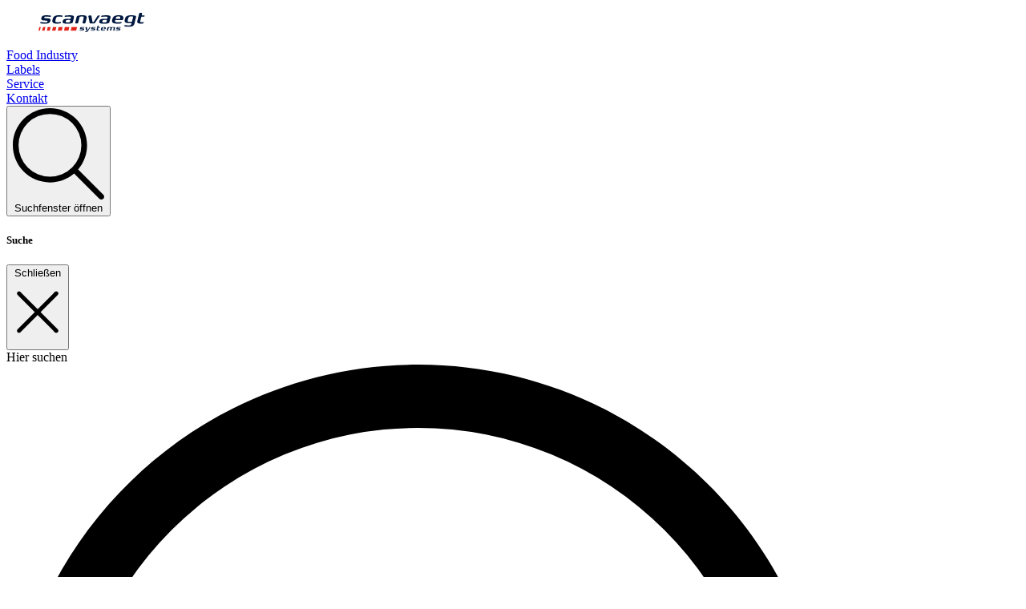

--- FILE ---
content_type: text/html
request_url: https://www.scanvaegt.com/de/food-industry/produkte/etikettierung/etikettendrucker/zebra-zt421-industriedrucker
body_size: 37594
content:


<!doctype html>
<html lang="de"
    data-swift-version="v2.0.0-alpha1">
<head>
    <meta charset="utf-8">
    <meta name="viewport" content="height=device-height, width=device-width, initial-scale=1.0">
    <link rel="shortcut icon" href="/Files/Images/Scanvaegt/scanvaegt-favicon.svg">
    <link rel="apple-touch-icon" href="/Files/Images/Scanvaegt/scanvaegt-favicon.svg">

    <link rel="canonical" href="https://www.scanvaegt.com/de/food-industry/produkte/etikettierung/etikettendrucker/zebra-zt421-industriedrucker">
<base href="https://www.scanvaegt.com/">


    <title>ZEBRA-ZT421 INDUSTRIEDRUCKER</title>

    <link rel="stylesheet" type="text/css" href="/Files/Templates/Designs/Swift-v2/Assets/css/swift.css?639050190809974678?0">
<link rel="stylesheet" type="text/css" href="/Files/System/Styles/ColorSchemes/scanvaegt.css?639050190780883916">
<link rel="stylesheet" type="text/css" href="/Files/System/Styles/Buttons/buttons.css?639050190780276762">
<link rel="stylesheet" type="text/css" href="/Files/System/Styles/Typography/fonts.css?639050190781374972">
<link rel="stylesheet" type="text/css" href="https://cdn.jsdelivr.net/npm/swiper@11/swiper-bundle.min.css?0">


    <script src="/Files/Templates/Designs/Swift-v2/Assets/lib/bootstrap/dist/js/bootstrap.bundle.min.js?639050190825754625"></script>
<script src="/Files/Templates/Designs/Swift-v2/Assets/lib/htmx.org/dist/htmx.min.js?639050190844972380"></script>
<script src="/Files/Templates/Designs/Swift-v2/Assets/js/swift.js?639050190818548944?0"></script>
<script src="https://cdn.jsdelivr.net/npm/swiper@11/swiper-element-bundle.min.js?0"></script>


    <script>
        window.dataLayer = window.dataLayer || [];

        function gtag() {
            dataLayer.push(arguments);
        }
    </script>
        <script>
            window.addEventListener('load', function () {
                // Wait 2000ms after full page load before starting idle detection
                setTimeout(function () {
                    function loadGTM() {
                        if (window.__gtmLoaded) return; // prevent double loading
                        window.__gtmLoaded = true;

                        // Optional extra delay before inserting GTM script (e.g., 2000ms)
                        setTimeout(function () {
                            var f = document.getElementsByTagName('script')[0];
                            var j = document.createElement('script');
                            var dl = 'dataLayer' !== 'dataLayer' ? '&l=dataLayer' : '';
                            j.async = true;
                            j.src = 'https://www.googletagmanager.com/gtm.js?id=GTM-KXHGJ4X9' + dl;
                            f.parentNode.insertBefore(j, f);

                            window.dataLayer = window.dataLayer || [];
                            window.dataLayer.push({'gtm.start': new Date().getTime(), event: 'gtm.js'});
                        }, 2000); // optional post-idle delay before fetching
                    }

                    if ('requestIdleCallback' in window) {
                        requestIdleCallback(loadGTM, {timeout: 3000});
                    } else {
                        setTimeout(loadGTM, 3000); // fallback if idle callback not supported
                    }

                }, 3000); // wait 3s after page load before starting idle
            });
        </script>
    <link href="https://www.scanvaegt.com/da/food-industry/produkter/etikettering/etiketprintere/zebra-zt421-industriel-etiketprinter" hreflang="da" rel="alternate"><link href="https://www.scanvaegt.com/de/food-industry/produkte/etikettierung/etikettendrucker/zebra-zt421-industriedrucker" hreflang="de" rel="alternate"><link href="https://www.scanvaegt.com/se/food-industry/produkter/etikettering/etikettprintrar/zebra-zt421-industriell-etikettskrivare" hreflang="sv" rel="alternate"><link href="https://www.scanvaegt.com/no/food-industry/produkter/etikettering/etikettskrivere/zebra-zt421-industriell-etikettskriver" hreflang="nb" rel="alternate"><link href="https://www.scanvaegt.com/en/food-industry/products/labelling/labelprinters/zebra-zt421-industrial-label-printer" hreflang="en" rel="alternate"><link href="https://www.scanvaegt.com/en/food-industry/products/labelling/labelprinters/zebra-zt421-industrial-label-printer" hreflang="x-default" rel="alternate">
    <script src="https://www.google.com/recaptcha/api.js?onload=onLoadRecaptcha&render=explicit" async defer></script>
</head>
<body data-dw-page-id="7333" data-dw-itemtype="custom_swift-v2_page"
    data-dw-colorscheme="white">

    <noscript>
        <iframe src="https://www.googletagmanager.com/ns.html?id=GTM-KXHGJ4X9" height="0" width="0"
            style="display:none;visibility:hidden"></iframe>
    </noscript>




        <header data-swift-page-header="7328" class="sticky-top"
                data-dw-colorscheme="">
            
<section data-swift-gridrow 
	data-dw-colorscheme="white" 
	data-dw-itemtype="swift-v2_rowflex" 
	data-dw-row-space-top="3" 
	data-dw-row-space-bottom="3" 
	data-dw-row-gap-column="3"
	data-dw-row-gap-row="3"
	data-dw-row-vertical-align="Center">

	<div data-swift-container class="d-flex" data-dw-container-width="3">
			<div data-swift-gridcolumn data-dw-itemtype="swift-v2_logo" id="23073" data-dw-colorscheme="">
				

<div class="d-flex position-relative">
			<figure class="icon-auto m-0" style="width:150px">
				<svg width="133" height="24" viewBox="0 0 133 24" fill="none" xmlns="http://www.w3.org/2000/svg">
    <style>
        .scanvaegt-logo-text{
            fill:var(--dw-color-foreground);
        }
        .scanvaegt-logo-element{
            fill:var(--dw-color-accent);
        }
    </style>
    
<g clip-path="url(#clip0_104_557)">
<path d="M15.1078 3.45404C14.7067 3.38719 12.9462 3.07521 10.495 3.07521C6.7958 3.07521 4.38911 3.0975 3.58688 6.39555C2.94064 9.09193 4.27769 9.42619 8.60081 9.67132C11.2526 9.84959 11.5423 9.98329 11.3195 10.9192C11.0966 11.8106 10.4281 11.9666 8.37797 11.9666C6.32783 11.9666 3.72059 11.5878 3.1412 11.4763C2.65095 11.4095 2.42811 11.5209 2.24984 12.2563C2.09385 12.9248 2.13842 13.0139 2.69552 13.1476C3.09663 13.2145 5.01307 13.5488 7.70945 13.5488C10.4058 13.5488 14.0827 13.3705 14.8626 10.1839C15.598 7.19778 14.1273 7.0195 9.71502 6.79666C7.19691 6.68524 7.01864 6.50697 7.2192 5.68246C7.44204 4.79109 8.11056 4.74652 10.2721 4.74652C12.4337 4.74652 14.2387 5.0585 14.6621 5.10307C15.1523 5.16992 15.3752 5.03622 15.5535 4.32313C15.7094 3.6546 15.6426 3.58775 15.0855 3.47633L15.1078 3.45404Z" class="scanvaegt-logo-text"/>
<path d="M29.5036 3.3872C29.1694 3.34264 28.1889 3.05294 25.5816 3.03066C20.0329 3.00837 18.4507 4.83567 17.6039 8.24514C16.7571 11.6992 17.4702 13.5265 23.0412 13.4596C25.6485 13.4596 26.7627 13.1699 27.1192 13.1031C27.7432 12.9917 27.8546 12.9025 28.0329 12.2117C28.2112 11.4763 28.0329 11.4095 27.4981 11.4763C26.8964 11.5432 25.1805 11.7883 23.7989 11.7883C20.6123 11.7883 20.8128 10.8524 21.4368 8.24514C22.0607 5.66018 22.3281 4.72425 25.5148 4.72425C28.7014 4.72425 28.5008 4.94709 29.058 5.03623C29.5705 5.0808 29.771 5.01394 29.9493 4.30085C30.1053 3.61005 30.0385 3.52091 29.4814 3.3872H29.5036Z" class="scanvaegt-logo-text"/>
<path d="M43.4534 3.76602C42.6066 3.25349 41.1135 3.05293 39.0857 3.05293C37.0578 3.05293 34.0272 3.34263 33.6038 3.40948C32.9798 3.54318 32.8907 3.63232 32.7124 4.32313C32.5342 5.03622 32.7124 5.16992 33.225 5.08079C33.6929 5.03622 35.6985 4.70196 37.8155 4.70196C39.9325 4.70196 40.8461 4.76881 40.445 6.39555L40.3559 6.79667C40.2222 7.3092 39.9102 7.37605 39.6428 7.37605H36.9687C33.5146 7.37605 30.9297 7.55433 30.2835 10.2061C29.7263 12.5014 30.2835 13.5042 35.5648 13.5042C40.8461 13.5042 39.2194 13.3705 40.3782 13.1922C42.3837 12.8579 42.6734 12.4123 42.8963 11.454L44.1665 6.28413C44.4339 5.14764 44.3447 4.27856 43.4757 3.74374L43.4534 3.76602ZM39.7096 9.44848L39.3085 11.1198C39.1748 11.6992 38.8628 11.8329 38.4394 11.922C38.1052 11.9889 37.1692 12.1003 36.2556 12.1003C34.25 12.1003 33.7375 11.8774 34.1163 10.3176C34.4283 9.02508 35.2082 8.86909 36.8573 8.86909H39.3085C39.5536 8.86909 39.8433 8.98051 39.7319 9.42619L39.7096 9.44848Z" class="scanvaegt-logo-text"/>
<path d="M51.9443 4.79108C52.5905 4.63509 53.3705 4.54595 54.2841 4.54595C55.9331 4.54595 56.8022 4.88022 56.3343 6.84122L55.1086 11.8551C54.8412 12.9916 54.9749 13.259 56.468 13.259H56.8468C58.2284 13.259 58.5181 13.0585 58.8078 11.8551L60.0111 6.88579C60.6797 4.16712 59.3872 3.05292 55.2423 3.05292C51.0975 3.05292 51.3872 3.20891 50.0947 3.43175C48.0891 3.78829 47.844 4.14484 47.6212 5.10306L45.9721 11.8329C45.7047 12.9694 45.8384 13.2368 47.3092 13.2368H47.7103C49.0919 13.2368 49.3816 13.0362 49.6713 11.8329L51.2089 5.50417C51.3203 5.01392 51.5877 4.83565 51.9443 4.76879V4.79108Z" class="scanvaegt-logo-text"/>
<path d="M63.7763 12.1671C63.9546 13.0808 64.2665 13.2591 65.2693 13.2591H68.8348C69.793 13.2591 70.2164 13.1031 70.8181 12.1671L76.1885 4.14485C76.6565 3.45405 76.4114 3.29806 75.5869 3.29806C74.7624 3.29806 73.9156 3.45405 73.4699 4.14485L68.8571 11.4095C68.6119 11.7883 68.3891 11.8106 67.988 11.8106H67.9434C67.52 11.8106 67.4755 11.5878 67.4086 11.2089L66.2053 4.52368C66.0047 3.5209 65.9601 3.29806 64.3557 3.29806C62.7512 3.29806 62.105 3.56547 62.3278 4.72424L63.7317 12.1671H63.7763Z" class="scanvaegt-logo-text"/>
<path d="M85.9945 6.81893C85.8608 7.33147 85.5489 7.39832 85.2815 7.39832H82.6074C79.1533 7.39832 76.5684 7.5766 75.9221 10.2284C75.365 12.5237 75.9221 13.5265 81.2035 13.5265C86.4848 13.5265 84.8581 13.3928 86.0168 13.2145C88.0224 12.8802 88.3121 12.4345 88.5349 11.4763L89.8051 6.3064C90.0725 5.16991 89.9834 4.30083 89.1143 3.76601C88.2675 3.25347 86.7745 3.05292 84.7466 3.05292C82.7188 3.05292 79.6881 3.34261 79.2647 3.40946C78.6408 3.54317 78.5517 3.6323 78.3734 4.32311C78.1951 5.0362 78.3734 5.16991 78.8859 5.08077C79.3539 5.0362 81.3594 4.70194 83.4764 4.70194C85.5934 4.70194 86.5071 4.7688 86.106 6.39554L86.0168 6.79665L85.9945 6.81893ZM85.3483 9.44846L84.9472 11.1198C84.8135 11.6992 84.5015 11.8329 84.0781 11.922C83.7438 11.9889 82.8079 12.1003 81.8943 12.1003C79.8887 12.1003 79.3762 11.8774 79.755 10.3175C80.067 9.02506 80.8469 8.86907 82.4959 8.86907H84.9472C85.1923 8.86907 85.482 8.98049 85.3706 9.42618L85.3483 9.44846Z" class="scanvaegt-logo-text"/>
<path d="M100.122 3.03065C94.3725 3.03065 92.8794 4.9248 92.0772 8.26741C91.1858 11.922 92.4338 13.4596 98.0939 13.4596C103.754 13.4596 102.372 13.1699 102.751 13.1031C103.375 12.9916 103.487 12.9025 103.665 12.2117C103.843 11.4763 103.665 11.4095 103.13 11.4763C102.573 11.5432 100.634 11.7883 99.2527 11.7883C96.8014 11.7883 95.041 11.6769 95.5535 9.60446C95.665 9.11421 95.9324 9.04736 96.2443 9.04736H103.464C105.269 9.04736 105.448 8.8468 105.76 7.57661C106.673 3.76602 103.843 3.00836 100.166 3.00836L100.122 3.03065ZM101.994 6.99722C101.86 7.50975 101.637 7.59889 101.303 7.59889H96.69C96.3558 7.59889 96.1552 7.48747 96.2889 6.99722C96.7569 5.10307 97.7374 4.45683 99.7652 4.45683C101.793 4.45683 102.439 5.19221 101.994 6.99722Z" class="scanvaegt-logo-text"/>
<path d="M120.445 3.52088C119.755 3.34261 118.039 3.05292 115.788 3.05292C110.195 3.05292 108.612 4.54595 107.766 8.02228C106.919 11.4986 107.989 12.9025 113.203 12.9025C118.417 12.9025 115.231 12.7911 115.632 12.7465C115.944 12.7242 116.189 12.7911 116.078 13.3036L115.922 13.9944C115.521 15.6434 114.362 15.688 112.401 15.688C110.44 15.688 108.59 15.4206 108.078 15.3315C107.587 15.2869 107.365 15.4652 107.186 16.1783C107.03 16.8468 107.097 16.9136 107.654 17.0251C108.1 17.0919 110.039 17.3816 112.557 17.3816C116.813 17.3816 118.952 16.6685 119.821 13.1253L121.604 5.77158C121.894 4.54595 121.916 3.87743 120.445 3.52088ZM118.061 5.19219L116.702 10.7855C116.612 11.1643 116.367 11.2312 116.122 11.298C115.899 11.3426 114.874 11.4986 113.738 11.4986C111.599 11.4986 110.885 10.9638 111.621 7.97771C112.356 4.99164 113.27 4.4791 115.454 4.4791C117.638 4.4791 117.526 4.63509 117.727 4.67966C117.95 4.72423 118.172 4.79108 118.061 5.19219Z" class="scanvaegt-logo-text"/>
<path d="M132.055 3.29806H129.358C128.868 3.29806 128.779 3.11978 128.891 2.62953L129.18 1.40391C129.47 0.222847 129.269 -0.0222778 127.821 -0.0222778H127.442C126.038 -0.0222778 125.771 0.200563 125.481 1.40391L123.386 10.0056C122.762 12.546 123.854 13.4596 127.464 13.4596C131.074 13.4596 129.804 13.2813 130.272 13.2145C130.896 13.0808 130.985 13.0139 131.163 12.3231C131.342 11.61 131.186 11.5432 130.651 11.5877C129.982 11.6546 129.871 11.7883 128.801 11.7883C127.732 11.7883 126.662 11.7215 127.063 10.0724L128.177 5.4819C128.289 4.99165 128.489 4.79109 128.957 4.79109H131.654C132.211 4.79109 132.3 4.65739 132.456 4.05572C132.59 3.49861 132.567 3.29806 132.01 3.29806H132.055Z" class="scanvaegt-logo-text"/>
<path d="M102.283 17.8273C102.105 17.805 101.325 17.649 100.233 17.649C98.5838 17.649 97.5142 17.649 97.1576 19.1198C96.8679 20.3231 97.4696 20.4791 99.386 20.5683C100.567 20.6574 100.701 20.702 100.589 21.1254C100.5 21.5265 100.188 21.5933 99.2746 21.5933C98.361 21.5933 97.2022 21.4151 96.9571 21.3705C96.7342 21.3259 96.6451 21.3928 96.5559 21.727C96.4891 22.0167 96.5114 22.0613 96.7565 22.1282C96.9348 22.1504 97.7816 22.3064 98.9849 22.3064C100.188 22.3064 101.815 22.2173 102.172 20.8134C102.506 19.4763 101.86 19.4095 99.8986 19.2981C98.7843 19.2535 98.6952 19.1644 98.7843 18.8078C98.8735 18.4067 99.1855 18.3844 100.144 18.3844C101.102 18.3844 101.904 18.5181 102.082 18.5404C102.305 18.585 102.394 18.4958 102.484 18.1839C102.55 17.8942 102.528 17.8496 102.283 17.805V17.8273Z" class="scanvaegt-logo-text"/>
<path d="M93.1915 17.6713C92.5898 17.6713 92.055 17.7605 91.5202 17.8942C90.9631 18.0501 90.874 18.0501 90.4951 17.8942C90.25 17.7827 89.8489 17.6713 89.2472 17.6713C88.6455 17.6713 87.6205 17.7605 87.0857 17.8496C86.1943 18.0056 86.0829 18.1616 85.9937 18.585L85.2584 21.571C85.1247 22.1059 85.2138 22.195 85.86 22.195H86.0383C86.6623 22.195 86.7737 22.1059 86.9074 21.571L87.5982 18.7632C87.6428 18.5404 87.7542 18.4735 87.9102 18.429C88.1776 18.3621 88.601 18.3176 88.9575 18.3176C89.6483 18.3176 90.0272 18.4513 89.8266 19.2981L89.2695 21.571C89.1358 22.1059 89.2249 22.195 89.8712 22.195H90.0494C90.6734 22.195 90.7848 22.1059 90.9185 21.571L91.6093 18.7632C91.6539 18.5404 91.7653 18.4735 91.9213 18.429C92.1887 18.3621 92.6121 18.3176 92.9687 18.3176C93.6595 18.3176 94.0383 18.4735 93.8155 19.3426L93.2806 21.571C93.1469 22.1059 93.2361 22.195 93.8823 22.195H94.0606C94.6845 22.195 94.796 22.1059 94.9297 21.571L95.4645 19.3649C95.7765 18.117 95.1971 17.6713 93.2361 17.6713H93.1915Z" class="scanvaegt-logo-text"/>
<path d="M81.492 17.649C78.9294 17.649 78.2831 18.4958 77.9266 19.9889C77.5255 21.6156 78.0826 22.3064 80.6007 22.3064C83.1188 22.3064 82.4948 22.1727 82.6731 22.1504C82.9405 22.1059 83.0074 22.0613 83.0742 21.7493C83.1633 21.415 83.0742 21.3928 82.8291 21.415C82.584 21.4596 81.7149 21.5488 81.1132 21.5488C80.0213 21.5488 79.2413 21.5042 79.4642 20.5905C79.5087 20.3677 79.6425 20.3454 79.7762 20.3454H82.9851C83.7873 20.3454 83.8764 20.2563 84.0101 19.6992C84.4113 18.0056 83.1633 17.6713 81.5366 17.6713L81.492 17.649ZM82.3165 19.4095C82.272 19.6323 82.1606 19.6769 82.0046 19.6769H79.9544C79.7984 19.6769 79.7093 19.6323 79.7762 19.4095C79.9767 18.5627 80.4224 18.2953 81.3138 18.2953C82.2051 18.2953 82.4948 18.6295 82.3165 19.4095Z" class="scanvaegt-logo-text"/>
<path d="M76.7461 17.7605H75.1416C74.9188 17.7605 74.8742 17.6713 74.9411 17.4708L75.0748 16.936C75.2085 16.4011 75.1193 16.312 74.4731 16.312H74.3171C73.6931 16.312 73.5817 16.4234 73.448 16.936L72.5121 20.7466C72.2447 21.883 72.7126 22.2842 74.3171 22.2842C75.9216 22.2842 75.7656 22.195 75.9884 22.1727C76.2781 22.1282 76.3004 22.0836 76.3895 21.7716C76.4564 21.4596 76.3895 21.4151 76.1667 21.4374C75.877 21.4819 75.409 21.5265 74.9411 21.5265C74.4731 21.5265 73.9828 21.5042 74.1611 20.7688L74.6514 18.741C74.6959 18.5181 74.7851 18.429 75.0079 18.429H76.6124C76.8575 18.429 76.9021 18.3622 76.9689 18.0947C77.0358 17.8496 77.0135 17.7605 76.7684 17.7605H76.7461Z" class="scanvaegt-logo-text"/>
<path d="M70.9509 17.8273C70.7727 17.805 69.9927 17.649 68.9008 17.649C67.2518 17.649 66.1821 17.649 65.8256 19.1198C65.5359 20.3231 66.1376 20.4791 68.054 20.5683C69.235 20.6574 69.3687 20.702 69.2573 21.1254C69.1682 21.5265 68.8562 21.5933 67.9426 21.5933C67.0289 21.5933 65.8701 21.4151 65.625 21.3705C65.4022 21.3259 65.313 21.3928 65.2239 21.727C65.1571 22.0167 65.1793 22.0613 65.4245 22.1282C65.6027 22.1504 66.4495 22.3064 67.6529 22.3064C68.8562 22.3064 70.483 22.2173 70.8395 20.8134C71.1738 19.4763 70.5275 19.4095 68.5665 19.2981C67.4523 19.2535 67.3632 19.1644 67.4523 18.8078C67.5415 18.4067 67.8534 18.3844 68.8116 18.3844C69.7699 18.3844 70.5721 18.5181 70.7504 18.5404C70.9732 18.585 71.0623 18.4958 71.1515 18.1839C71.2183 17.8942 71.196 17.8496 70.9509 17.805V17.8273Z" class="scanvaegt-logo-text"/>
<path d="M64.5331 17.7604C64.132 17.7604 63.7754 17.8273 63.5748 18.1393L61.5693 21.3705C61.4801 21.5265 61.391 21.5487 61.235 21.5487C61.079 21.5487 61.0122 21.5265 60.9899 21.3705L60.4774 18.3175C60.3882 17.8719 60.3659 17.7827 59.6306 17.7827C58.8952 17.7827 58.6278 17.9164 58.7169 18.4067L59.3409 21.7047C59.4077 22.1058 59.5637 22.195 60.0094 22.195H60.7002C60.8785 22.195 60.8562 22.3287 60.7893 22.4178C60.3659 23.1086 60.3214 23.1978 59.5637 23.1978C58.806 23.1978 58.7838 23.1309 58.6278 23.1086C58.4049 23.1086 58.2935 23.22 58.2044 23.532C58.1375 23.8217 58.1598 23.8886 58.4049 23.9331C58.6055 23.9777 58.9398 24.0223 59.2963 24.0223C60.5888 24.0223 61.1013 23.7103 61.6584 22.8858L64.7782 18.1838C64.9788 17.8719 64.8896 17.805 64.5108 17.805L64.5331 17.7604Z" class="scanvaegt-logo-text"/>
<path d="M57.0017 17.8273C56.8234 17.805 56.0435 17.649 54.9516 17.649C53.3025 17.649 52.2329 17.649 51.8764 19.1198C51.5867 20.3231 52.1883 20.4791 54.1048 20.5683C55.2858 20.6574 55.4195 20.702 55.3081 21.1254C55.219 21.5265 54.907 21.5933 53.9934 21.5933C53.0797 21.5933 51.9209 21.4151 51.6758 21.3705C51.453 21.3259 51.3638 21.3928 51.2747 21.727C51.2078 22.0167 51.2301 22.0613 51.4752 22.1281C51.6535 22.1504 52.5003 22.3064 53.7037 22.3064C54.907 22.3064 56.5337 22.2173 56.8903 20.8134C57.2245 19.4763 56.5783 19.4095 54.6173 19.2981C53.5031 19.2535 53.414 19.1644 53.5031 18.8078C53.5922 18.4067 53.9042 18.3844 54.8624 18.3844C55.8206 18.3844 56.6229 18.5181 56.8011 18.5404C57.024 18.585 57.1131 18.4958 57.2023 18.1839C57.2691 17.8942 57.2468 17.8496 57.0017 17.805V17.8273Z" class="scanvaegt-logo-text"/>
<path d="M40.2227 22.195H47.0416L48.1112 17.7827H41.2923L40.2227 22.195Z" class="scanvaegt-logo-element"/>
<path d="M31.8438 22.195H37.3925L38.4621 17.7827H32.8911L31.8438 22.195Z" class="scanvaegt-logo-element"/>
<path d="M16.959 22.195H21.2598L22.3072 17.7827H18.0286L16.959 22.195Z" class="scanvaegt-logo-element"/>
<path d="M10.4512 22.195H14.1281L15.1977 17.7827H11.5208L10.4512 22.195Z" class="scanvaegt-logo-element"/>
<path d="M4.58984 22.195H7.62048L8.69012 17.7827H5.65948L4.58984 22.195Z" class="scanvaegt-logo-element"/>
<path d="M1.06964 17.7827L0 22.195H1.76045L2.83008 17.7827H1.06964Z" class="scanvaegt-logo-element"/>
<path d="M24.0898 22.195H29.0146L30.062 17.7827H25.1372L24.0898 22.195Z" class="scanvaegt-logo-element"/>
</g>
<defs>
<clipPath id="clip0_104_557">
<rect width="132.568" height="24" fill="white"/>
</clipPath>
</defs>
</svg>

			</figure>
		<a href="/de" class="stretched-link" title="Scanvaegt Systems A/S"></a>
</div>

			</div>
			<div data-swift-gridcolumn class="flex-fill" data-dw-itemtype="swift-v2_menurelatedcontent" id="24084" data-dw-colorscheme="">
				


<div class="nav-wrapper megamenu-wrapper" id="Menu_24084">
	<nav class="d-flex gap-2">
			<div class="nav-item dropdown ">
					<a class="nav-link p-2 text-decoration-underline-hover text-decoration-accent-hover" href="/de/food-industry"  aria-current-path='page' >
						<span class="text-wrap-nowrap">Food Industry</span>
					</a>

			</div>
			<div class="nav-item dropdown ">
					<a class="nav-link p-2 text-decoration-underline-hover text-decoration-accent-hover" href="/de/labels"  >
						<span class="text-wrap-nowrap">Labels</span>
					</a>

			</div>
			<div class="nav-item dropdown ">
					<a class="nav-link p-2 text-decoration-underline-hover text-decoration-accent-hover" href="/de/service"  >
						<span class="text-wrap-nowrap">Service</span>
					</a>

			</div>
			<div class="nav-item  ">
					<a class="nav-link p-2 text-decoration-underline-hover text-decoration-accent-hover" href="/de/kontaktieren-sie-uns"  >
						<span class="text-wrap-nowrap">Kontakt</span>
					</a>

			</div>
	</nav>
</div>
<script type="module">
	swift.Menu.setMenuContentOffset('Menu_24084');
</script>

			</div>
			<div data-swift-gridcolumn data-dw-itemtype="swift-v2_searchfield" id="23077" data-dw-colorscheme="">
				

<div class="h-100 search-offcanvas icon">
    <!-- Offcanvas Toggle Button -->
    <button type="button" role="button" class="p-2 bg-transparent border-0 text-reset" data-bs-toggle="offcanvas" data-bs-target="#searchOffcanvas_23077">
        <span class="icon-3" aria-hidden="true">
            <svg xmlns="http://www.w3.org/2000/svg" viewBox="0 0 512 512"><!--! Font Awesome Pro 6.5.2 by @fontawesome - https://fontawesome.com License - https://fontawesome.com/license (Commercial License) Copyright 2024 Fonticons, Inc. --><path d="M384 208A176 176 0 1 0 32 208a176 176 0 1 0 352 0zM343.3 366C307 397.2 259.7 416 208 416C93.1 416 0 322.9 0 208S93.1 0 208 0S416 93.1 416 208c0 51.7-18.8 99-50 135.3L507.3 484.7c6.2 6.2 6.2 16.4 0 22.6s-16.4 6.2-22.6 0L343.3 366z"/></svg>
        </span>
        <span class="visually-hidden">Suchfenster öffnen</span>
    </button>
    <!-- Offcanvas Panel -->
    <div class="offcanvas offcanvas-end js-custom-offcanvas-search-container custom-offcanvas-search-container" tabindex="-1" id="searchOffcanvas_23077" aria-labelledby="searchOffcanvasLabel_23077" data-dw-colorscheme="">
        <div class="modal-header sticky-top justify-content-between py-1 py-lg-3 ps-3 ps-lg-4 pe-0 pe-lg-3 bg-body" style="box-shadow: 0 10px 10px -12px var(--bs-gray-300);">
            <h5 class="h5 m-0" id="searchOffcanvasLabel_23077">Suche</h5>

            <button type="button" class="btn btn-sm p-2 d-flex align-items-center" data-bs-dismiss="offcanvas" aria-label="Close">
                <span>Schließen</span>
                <span class="icon-3"> 
				<svg xmlns="http://www.w3.org/2000/svg" viewBox="0 0 384 512"><!--! Font Awesome Pro 6.5.2 by @fontawesome - https://fontawesome.com License - https://fontawesome.com/license (Commercial License) Copyright 2024 Fonticons, Inc. --><path d="M324.5 411.1c6.2 6.2 16.4 6.2 22.6 0s6.2-16.4 0-22.6L214.6 256 347.1 123.5c6.2-6.2 6.2-16.4 0-22.6s-16.4-6.2-22.6 0L192 233.4 59.5 100.9c-6.2-6.2-16.4-6.2-22.6 0s-6.2 16.4 0 22.6L169.4 256 36.9 388.5c-6.2 6.2-6.2 16.4 0 22.6s16.4 6.2 22.6 0L192 278.6 324.5 411.1z"/></svg>
			</span>
            </button>
        </div>
        <div class="offcanvas-body">
            <div class="js-async-fetch-placeholder" style="width: 100%; min-width: 260px;">
                <div class="dropdown js-type-ahead-dropdown type-ahead-dropdown">
                    <form method="get"
                        data-search-results-page="7387"
                        data-search-layout="icon"
                        onsubmit="return custom.Typeahead.onSubmit(event)"
                        class="js-suggest-form suggest-form">
                        <input type="hidden" class="js-type-ahead-parameter">
                        <input type="hidden" name="redirect" value="false">
                        <input type="hidden" name="SearchLayout" value="icon">
                        <label for="searchField_23077" class="visually-hidden">Hier suchen</label>

                        <span class="position-absolute top-0 icon-2 px-3 d-flex align-items-center h-100 search-icon">
                            <svg xmlns="http://www.w3.org/2000/svg" viewBox="0 0 512 512"><!--! Font Awesome Pro 6.5.2 by @fontawesome - https://fontawesome.com License - https://fontawesome.com/license (Commercial License) Copyright 2024 Fonticons, Inc. --><path d="M384 208A176 176 0 1 0 32 208a176 176 0 1 0 352 0zM343.3 366C307 397.2 259.7 416 208 416C93.1 416 0 322.9 0 208S93.1 0 208 0S416 93.1 416 208c0 51.7-18.8 99-50 135.3L507.3 484.7c6.2 6.2 6.2 16.4 0 22.6s-16.4 6.2-22.6 0L343.3 366z"/></svg>
                        </span>

                        <input id="searchField_23077"
                            class="form-control js-type-ahead-field type-ahead-field py-2 ps-5 pe-3"
                            type="search"
                            placeholder="Hier suchen"
                            autocomplete="off"
                            maxlength="255"
                            name="searchTerm"
                            value=""
                            data-original=""
                            onfocus="swift.Typeahead.init()">

                        <button type="button"
                            onclick="var f = document.getElementById('searchField_23077'); f.value = ''; f.focus();"
                            class="btn h-100 icon-2 reset-search"
                            aria-label="Suche löschen"
                            style="opacity: 0; position: absolute; top: 0; right: 0; visibility: hidden;">
                            <svg xmlns="http://www.w3.org/2000/svg" viewBox="0 0 384 512"><!--! Font Awesome Pro 6.5.2 by @fontawesome - https://fontawesome.com License - https://fontawesome.com/license (Commercial License) Copyright 2024 Fonticons, Inc. --><path d="M324.5 411.1c6.2 6.2 16.4 6.2 22.6 0s6.2-16.4 0-22.6L214.6 256 347.1 123.5c6.2-6.2 6.2-16.4 0-22.6s-16.4-6.2-22.6 0L192 233.4 59.5 100.9c-6.2-6.2-16.4-6.2-22.6 0s-6.2 16.4 0 22.6L169.4 256 36.9 388.5c-6.2 6.2-6.2 16.4 0 22.6s16.4 6.2 22.6 0L192 278.6 324.5 411.1z"/></svg>
                        </button>
                    </form>
                    <div class="dropdown-menu w-100 js-type-ahead-menu type-ahead-menu"></div>
                </div>
                <div class="js-preloader-container py-3"></div>
            </div>
        </div>
    </div>
</div>

			</div>
			<div data-swift-gridcolumn data-dw-itemtype="swift-v2_navigation" id="23075" data-dw-colorscheme="">
				
    <div class="nav-wrapper">
        <nav class="d-flex justify-content-end text-end">
            <ul class="nav flex-nowrap">
                

			<li class="nav-item">
				<form action="/Default.aspx?ID=7252" data-response-target-element="PreferencesModalContent" data-layout-template="Swift-v2_Preferences.cshtml" data-preloader="inline">
					<input type="hidden" name="CurrentPageID" value="7333">
					<input type="hidden" name="GroupID" value="GROUP459">
					<input type="hidden" name="ProductID" value="SVS13426">
					<input type="hidden" name="VariantID" value="">
					<button type="button" onmouseover="swift.PageUpdater.Update(event)" onclick="swift.PageUpdater.Update(event)" class="btn border-0 nav-link d-inline-flex align-items-center gap-2 p-2 text-nowrap swift_open-preferences-modal" data-bs-toggle="modal" data-bs-target="#PreferencesModal" id="OpenPreferences_23075">
							<span class="icon-3"><svg xmlns="http://www.w3.org/2000/svg" width="512" height="512" style="border-radius:50%" viewBox="0 0 512 512"><path fill="#ffda44" d="m0 345 256.7-25.5L512 345v167H0z"/><path fill="#d80027" d="m0 167 255-23 257 23v178H0z"/><path fill="#333" d="M0 0h512v167H0z"/></svg></span>
						<span class="">Deutschland</span>
					</button>
				</form>
			</li>

            </ul>
        </nav>
    </div>

			</div>
	</div>
</section>



        </header>
        <section class="scanvaegt-inpage-menu-section d-none d-xl-block" data-dw-colorscheme="dark-blue" data-swift-page-header="7328" data-swift-gridrow>
            



		<div class="scanvaegt-inpage-menu" id="Menu_7333" >
			<div class="container-xl" data-swift-gridcolumn>
				<div class="d-flex gap-2" style="--swift-dynamic-offset: 16px;">

					
					<div class="col-2">

						<div class="nav-item">
								<a href="/de/food-industry"
								   class="nav-link px-0 py-3 fw-normal fs-6">Food Industry</a>
						</div>
					</div>
					<div class="col flex-fill">
						<ol class="nav flex-nowrap mb-0 nav-wrapper megamenu-wrapper">
									<li class="nav-item dropdown position-static">
											<a href="/de/food-industry/produkte"
											   class="nav-link py-3 p-2 text-decoration-underline-hover fw-normal fs-6  active"
											   role="button" data-bs-toggle="dropdown" aria-expanded="false" >
												Produkte
											</a>
											<div class="dropdown-menu border-0 megamenu border-bottom"
											     data-dw-colorscheme="white" id="dropdown-7333">
												<div data-swift-container class="overflow-y-auto">
													<div class="d-flex py-4 gap-4">


														<div class="d-flex w-100 row g-4 flex-wrap">

																<div class="col-lg-2">
																		<a class="nav-link px-0 lh-1 pb-1 mb-1 text-decoration-underline-hover text-decoration-accent-hover"
																		   href="/de/food-industry/produkte/statisches-wiegen" >
																			<strong>Statisches Wiegen</strong>
																		</a>

																				<a class="nav-link px-0 lh-1 pb-1 text-decoration-underline-hover text-decoration-accent-hover"
																				   href="/de/food-industry/produkte/statisches-wiegen/tischwaagen"
																				   >
																					Tischwaagen 
																				</a>
																				<a class="nav-link px-0 lh-1 pb-1 text-decoration-underline-hover text-decoration-accent-hover"
																				   href="/de/food-industry/produkte/statisches-wiegen/bodenwaagen"
																				   >
																					Bodenwaagen
																				</a>
																				<a class="nav-link px-0 lh-1 pb-1 text-decoration-underline-hover text-decoration-accent-hover"
																				   href="/de/food-industry/produkte/statisches-wiegen/indikatoren-und-computers"
																				   >
																					Indikatoren und computers
																				</a>
																				<a class="nav-link px-0 lh-1 pb-1 text-decoration-underline-hover text-decoration-accent-hover"
																				   href="/de/food-industry/produkte/statisches-wiegen/scanvaegt-industriewaagen"
																				   >
																					Scanvaegt Industriewaagen
																				</a>
																</div>
																<div class="col-lg-2">
																		<a class="nav-link px-0 lh-1 pb-1 mb-1 text-decoration-underline-hover text-decoration-accent-hover"
																		   href="/de/food-industry/produkte/dynamisches-wiegen" >
																			<strong>Dynamisches Wiegen</strong>
																		</a>

																				<a class="nav-link px-0 lh-1 pb-1 text-decoration-underline-hover text-decoration-accent-hover"
																				   href="/de/food-industry/produkte/dynamisches-wiegen/grading-batching"
																				   >
																					Grading & batching
																				</a>
																				<a class="nav-link px-0 lh-1 pb-1 text-decoration-underline-hover text-decoration-accent-hover"
																				   href="/de/food-industry/produkte/dynamisches-wiegen/hangebahnwaagen"
																				   >
																					Hängebahnwaagen
																				</a>
																				<a class="nav-link px-0 lh-1 pb-1 text-decoration-underline-hover text-decoration-accent-hover"
																				   href="/de/food-industry/produkte/dynamisches-wiegen/bandwaagen"
																				   >
																					Bandwaagen
																				</a>
																</div>
																<div class="col-lg-2">
																		<a class="nav-link px-0 lh-1 pb-1 mb-1 text-decoration-underline-hover text-decoration-accent-hover"
																		   href="/de/food-industry/produkte/etikettierung"  aria-current-path='page'>
																			<strong>Etikettierung</strong>
																		</a>

																				<a class="nav-link px-0 lh-1 pb-1 text-decoration-underline-hover text-decoration-accent-hover"
																				   href="/de/food-industry/produkte/etikettierung/automatische-etikettierung"
																				   >
																					Automatische Etikettierung
																				</a>
																				<a class="nav-link px-0 lh-1 pb-1 text-decoration-underline-hover text-decoration-accent-hover"
																				   href="/de/food-industry/produkte/etikettierung/automatische-kartonetikettierung"
																				   >
																					Automatische Kartonetikettierung
																				</a>
																				<a class="nav-link px-0 lh-1 pb-1 text-decoration-underline-hover text-decoration-accent-hover"
																				   href="/de/food-industry/produkte/etikettierung/automatische-palettenetikettierung"
																				   >
																					Automatische Palettenetikettierung
																				</a>
																				<a class="nav-link px-0 lh-1 pb-1 text-decoration-underline-hover text-decoration-accent-hover"
																				   href="/de/food-industry/produkte/etikettierung/etikettendrucker"
																				    aria-current='page'>
																					Etikettendrucker
																				</a>
																				<a class="nav-link px-0 lh-1 pb-1 text-decoration-underline-hover text-decoration-accent-hover"
																				   href="/de/food-industry/produkte/etikettierung/etiketten"
																				   >
																					Etiketten
																				</a>
																</div>
																<div class="col-lg-2">
																		<a class="nav-link px-0 lh-1 pb-1 mb-1 text-decoration-underline-hover text-decoration-accent-hover"
																		   href="/de/food-industry/produkte/inspektion" >
																			<strong>Inspektion</strong>
																		</a>

																				<a class="nav-link px-0 lh-1 pb-1 text-decoration-underline-hover text-decoration-accent-hover"
																				   href="/de/food-industry/produkte/inspektion/checkweighers"
																				   >
																					Checkweighers
																				</a>
																				<a class="nav-link px-0 lh-1 pb-1 text-decoration-underline-hover text-decoration-accent-hover"
																				   href="/de/food-industry/produkte/inspektion/metalldetektoren"
																				   >
																					Metalldetektoren
																				</a>
																				<a class="nav-link px-0 lh-1 pb-1 text-decoration-underline-hover text-decoration-accent-hover"
																				   href="/de/food-industry/produkte/inspektion/roentgenprufsysteme"
																				   >
																					Röntgenprüfsysteme
																				</a>
																				<a class="nav-link px-0 lh-1 pb-1 text-decoration-underline-hover text-decoration-accent-hover"
																				   href="/de/food-industry/produkte/inspektion/visionskontrollsysteme"
																				   >
																					Visionskontrollsysteme
																				</a>
																</div>
																<div class="col-lg-2">
																		<a class="nav-link px-0 lh-1 pb-1 mb-1 text-decoration-underline-hover text-decoration-accent-hover"
																		   href="/de/food-industry/produkte/it-systeme" >
																			<strong>IT-Systeme</strong>
																		</a>

																				<a class="nav-link px-0 lh-1 pb-1 text-decoration-underline-hover text-decoration-accent-hover"
																				   href="/de/food-industry/produkte/it-systeme/manufacturing-execution-system"
																				   >
																					Manufacturing Execution System
																				</a>
																				<a class="nav-link px-0 lh-1 pb-1 text-decoration-underline-hover text-decoration-accent-hover"
																				   href="/de/food-industry/produkte/it-systeme/handheld-computer"
																				   >
																					Handheld-Computer
																				</a>
																				<a class="nav-link px-0 lh-1 pb-1 text-decoration-underline-hover text-decoration-accent-hover"
																				   href="/de/food-industry/produkte/it-systeme/industrie-computer"
																				   >
																					Industrie-computer
																				</a>
																				<a class="nav-link px-0 lh-1 pb-1 text-decoration-underline-hover text-decoration-accent-hover"
																				   href="/de/food-industry/produkte/it-systeme/barcodescanner"
																				   >
																					Barcodescanner
																				</a>
																</div>
														</div>
													</div>
												</div>
											</div>
									</li>
									<li class="nav-item ">
											<a href="/de/food-industry/loesungen"
											   class="nav-link py-3 p-2 text-decoration-underline-hover fw-normal fs-6 ">
												Lösungen
											</a>
									</li>
									<li class="nav-item ">
											<a href="/de/food-industry/fallbeispiele"
											   class="nav-link py-3 p-2 text-decoration-underline-hover fw-normal fs-6 ">
												Fallbeispiele
											</a>
									</li>
									<li class="nav-item ">
											<a href="/de/food-industry/neuigkeiten"
											   class="nav-link py-3 p-2 text-decoration-underline-hover fw-normal fs-6 ">
												Neuigkeiten
											</a>
									</li>
									<li class="nav-item ">
											<a href="/de/food-industry/service"
											   class="nav-link py-3 p-2 text-decoration-underline-hover fw-normal fs-6 ">
												Service
											</a>
									</li>
									<li class="nav-item ">
											<a href="/de/food-industry/uber-scanvaegt-food-industry"
											   class="nav-link py-3 p-2 text-decoration-underline-hover fw-normal fs-6 ">
												Über Scanvaegt Food Industry
											</a>
									</li>
						</ol>
					</div>
						<div class="align-self-center d-flex">
							<a class="btn btn-secondary btn-sm js-ga-inpage-menu-cta-btn" href="/de/kontaktieren-sie-uns" data-dw-button=secondary  ><span class="btn-content">Kontakt</span></a>
						</div>

				</div>
			</div>
		</div>




        </section>
            <div data-dw-colorscheme="light">
                <div class="container-xl">
                    <div class="breadcrumb-container">
                        

<div>
		<div class="navbar p-0">
			<ul class="navbar-nav flex-row py-2 small">
						<li class="nav-item">
							<a class="nav-link text-reset d-flex align-items-center py-1 me-2" href="/de/food-industry">
								<span class="ms-1 small">Food Industry</span>
							</a>
						</li>
						<li class="nav-item">
							<a class="nav-link text-reset d-flex align-items-center py-1 me-2" href="/de/food-industry/produkte">
									<span class="icon-1 me-2"><svg xmlns="http://www.w3.org/2000/svg" viewBox="0 0 320 512"><!--! Font Awesome Pro 6.5.2 by @fontawesome - https://fontawesome.com License - https://fontawesome.com/license (Commercial License) Copyright 2024 Fonticons, Inc. --><path d="M299.3 244.7c6.2 6.2 6.2 16.4 0 22.6l-192 192c-6.2 6.2-16.4 6.2-22.6 0s-6.2-16.4 0-22.6L265.4 256 84.7 75.3c-6.2-6.2-6.2-16.4 0-22.6s16.4-6.2 22.6 0l192 192z"/></svg></span>
								<span class="ms-1 small">Produkte</span>
							</a>
						</li>
						<li class="nav-item">
							<a class="nav-link text-reset d-flex align-items-center py-1 me-2" href="/de/food-industry/produkte/etikettierung">
									<span class="icon-1 me-2"><svg xmlns="http://www.w3.org/2000/svg" viewBox="0 0 320 512"><!--! Font Awesome Pro 6.5.2 by @fontawesome - https://fontawesome.com License - https://fontawesome.com/license (Commercial License) Copyright 2024 Fonticons, Inc. --><path d="M299.3 244.7c6.2 6.2 6.2 16.4 0 22.6l-192 192c-6.2 6.2-16.4 6.2-22.6 0s-6.2-16.4 0-22.6L265.4 256 84.7 75.3c-6.2-6.2-6.2-16.4 0-22.6s16.4-6.2 22.6 0l192 192z"/></svg></span>
								<span class="ms-1 small">Etikettierung</span>
							</a>
						</li>






			<li class="nav-item active">
				<a class="nav-link text-reset d-flex align-items-center py-1" aria-current='page' href="/de/food-industry/produkte/etikettierung/etikettendrucker">
					<span class="icon-1 me-2"><svg xmlns="http://www.w3.org/2000/svg" viewBox="0 0 320 512"><!--! Font Awesome Pro 6.5.2 by @fontawesome - https://fontawesome.com License - https://fontawesome.com/license (Commercial License) Copyright 2024 Fonticons, Inc. --><path d="M299.3 244.7c6.2 6.2 6.2 16.4 0 22.6l-192 192c-6.2 6.2-16.4 6.2-22.6 0s-6.2-16.4 0-22.6L265.4 256 84.7 75.3c-6.2-6.2-6.2-16.4 0-22.6s16.4-6.2 22.6 0l192 192z"/></svg></span><span class="ms-1 small">Etikettendrucker</span>
				</a>
			</li>
			</ul>
		</div>
</div>

                    </div>
                </div>
            </div>

<main id="content" data-main-industry="food-industry" class="food-industry">
    
    <section class="core-section js-section" id="core-section-17831" data-dw-colorscheme="">
        <div class="container-fluid g-0 overflow-hidden">
            <div class="row">
                <div class="col-12 col-sm">

                    <div class="row core-paragraph-row">
                            <div class="col-12 col-sm">
                                

	<div class="core-app" id="core-app-22524">
		<div class="core-app__content">
			
<section class="core-section js-section pb-5" id="core-section-productdetail-hero" data-dw-colorscheme="light"><div class="container-xl"><div class="row"><div class="d-flex flex-column flex-md-row gap-3 justify-content-between align-items-start"><h1 class="h2 d-block d-md-none">ZEBRA-ZT421 INDUSTRIEDRUCKER</h1><div class="col col-12 col-md-4 col-lg-7"><div class="row"><div class="col col-12 col-sm col-md-12"><div class="row min-vh-50 g-3"><div class="col col-12 order-2"><div class="" id="ProductImageCarouselThumbnails_SVS13426"><div class="row d-flex g-3"><div class="col-2"><div class="ratio ratio-1x1 border"><a data-bs-target="#ProductImageCarousel_SVS13426"data-bs-slide-to="0" aria-current="true"><figure class="ratio ratio-1x1 border"><img class="bg-white object-fit-contain w-100 h-100" style="object-position:50% 50%" src="/admin/public/getimage.ashx?image=%2FFiles%2FProducts%2FSVS%20Food%20industry%2FProdukter%2FEtikettering%2FEtiketprintere%2FZebra-ZT421-1.jpg&width=960&format=webp&quality=100" srcset="/admin/public/getimage.ashx?image=%2FFiles%2FProducts%2FSVS%20Food%20industry%2FProdukter%2FEtikettering%2FEtiketprintere%2FZebra-ZT421-1.jpg&width=640&format=webp&quality=100 640w,/admin/public/getimage.ashx?image=%2FFiles%2FProducts%2FSVS%20Food%20industry%2FProdukter%2FEtikettering%2FEtiketprintere%2FZebra-ZT421-1.jpg&width=960&format=webp&quality=100 960w,/admin/public/getimage.ashx?image=%2FFiles%2FProducts%2FSVS%20Food%20industry%2FProdukter%2FEtikettering%2FEtiketprintere%2FZebra-ZT421-1.jpg&width=1280&format=webp&quality=100 1280w,/admin/public/getimage.ashx?image=%2FFiles%2FProducts%2FSVS%20Food%20industry%2FProdukter%2FEtikettering%2FEtiketprintere%2FZebra-ZT421-1.jpg&width=1920&format=webp&quality=100 1920w" sizes="(max-width: 767px) 25vw,(max-width: 991px) 10vw, 10vw"loading="lazy" decoding="async" alt=""></figure>										</a></div></div><div class="col-2"><div class="ratio ratio-1x1 border"><a data-bs-target="#ProductImageCarousel_SVS13426"data-bs-slide-to="1" aria-current="true"><figure class="ratio ratio-1x1 border"><img class="bg-white object-fit-contain w-100 h-100" style="object-position:50% 50%" src="/admin/public/getimage.ashx?image=%2FFiles%2FProducts%2FSVS%20Food%20industry%2FProdukter%2FEtikettering%2FEtiketprintere%2FZebra-ZT421-2.jpg&width=960&format=webp&quality=100" srcset="/admin/public/getimage.ashx?image=%2FFiles%2FProducts%2FSVS%20Food%20industry%2FProdukter%2FEtikettering%2FEtiketprintere%2FZebra-ZT421-2.jpg&width=640&format=webp&quality=100 640w,/admin/public/getimage.ashx?image=%2FFiles%2FProducts%2FSVS%20Food%20industry%2FProdukter%2FEtikettering%2FEtiketprintere%2FZebra-ZT421-2.jpg&width=960&format=webp&quality=100 960w,/admin/public/getimage.ashx?image=%2FFiles%2FProducts%2FSVS%20Food%20industry%2FProdukter%2FEtikettering%2FEtiketprintere%2FZebra-ZT421-2.jpg&width=1280&format=webp&quality=100 1280w,/admin/public/getimage.ashx?image=%2FFiles%2FProducts%2FSVS%20Food%20industry%2FProdukter%2FEtikettering%2FEtiketprintere%2FZebra-ZT421-2.jpg&width=1920&format=webp&quality=100 1920w" sizes="(max-width: 767px) 25vw,(max-width: 991px) 10vw, 10vw"loading="lazy" decoding="async" alt=""></figure>										</a></div></div><div class="col-2"><div class="ratio ratio-1x1 border"><a data-bs-target="#ProductImageCarousel_SVS13426"data-bs-slide-to="2" aria-current="true"><figure class="ratio ratio-1x1 border"><img class="bg-white object-fit-contain w-100 h-100" style="object-position:50% 50%" src="/admin/public/getimage.ashx?image=%2FFiles%2FProducts%2FSVS%20Food%20industry%2FProdukter%2FEtikettering%2FEtiketprintere%2FZebra-ZT421-3.jpg&width=960&format=webp&quality=100" srcset="/admin/public/getimage.ashx?image=%2FFiles%2FProducts%2FSVS%20Food%20industry%2FProdukter%2FEtikettering%2FEtiketprintere%2FZebra-ZT421-3.jpg&width=640&format=webp&quality=100 640w,/admin/public/getimage.ashx?image=%2FFiles%2FProducts%2FSVS%20Food%20industry%2FProdukter%2FEtikettering%2FEtiketprintere%2FZebra-ZT421-3.jpg&width=960&format=webp&quality=100 960w,/admin/public/getimage.ashx?image=%2FFiles%2FProducts%2FSVS%20Food%20industry%2FProdukter%2FEtikettering%2FEtiketprintere%2FZebra-ZT421-3.jpg&width=1280&format=webp&quality=100 1280w,/admin/public/getimage.ashx?image=%2FFiles%2FProducts%2FSVS%20Food%20industry%2FProdukter%2FEtikettering%2FEtiketprintere%2FZebra-ZT421-3.jpg&width=1920&format=webp&quality=100 1920w" sizes="(max-width: 767px) 25vw,(max-width: 991px) 10vw, 10vw"loading="lazy" decoding="async" alt=""></figure>										</a></div></div></div></div></div><div class="col col-12 order-1"><div class="h-100"><div class="border outline-none ratio ratio-4x3 bg-white h-100"><div class="d-flex justify-content-end position-absolute z-1" style="right: 0; left: 0"><div class="d-flex gap-2 m-3 justify-content-between"></div></div><div id="ProductImageCarousel_SVS13426" class="carousel carousel-dark slide"><div class="align-items-center carousel-inner d-flex h-100"><div class="carousel-item z-1 active"><figure class="ratio ratio-4x3"><img class="bg-white object-fit-contain w-100 h-100" style="object-position:50% 50%" src="/admin/public/getimage.ashx?image=%2FFiles%2FProducts%2FSVS%20Food%20industry%2FProdukter%2FEtikettering%2FEtiketprintere%2FZebra-ZT421-1.jpg&width=960&format=webp&quality=100" srcset="/admin/public/getimage.ashx?image=%2FFiles%2FProducts%2FSVS%20Food%20industry%2FProdukter%2FEtikettering%2FEtiketprintere%2FZebra-ZT421-1.jpg&width=640&format=webp&quality=100 640w,/admin/public/getimage.ashx?image=%2FFiles%2FProducts%2FSVS%20Food%20industry%2FProdukter%2FEtikettering%2FEtiketprintere%2FZebra-ZT421-1.jpg&width=960&format=webp&quality=100 960w,/admin/public/getimage.ashx?image=%2FFiles%2FProducts%2FSVS%20Food%20industry%2FProdukter%2FEtikettering%2FEtiketprintere%2FZebra-ZT421-1.jpg&width=1280&format=webp&quality=100 1280w,/admin/public/getimage.ashx?image=%2FFiles%2FProducts%2FSVS%20Food%20industry%2FProdukter%2FEtikettering%2FEtiketprintere%2FZebra-ZT421-1.jpg&width=1920&format=webp&quality=100 1920w" sizes="(max-width: 767px) 100vw,(max-width: 991px) 100vw, 50vw"loading="lazy" decoding="async" alt="Etikettendrucker, ZEBRA-ZT421 INDUSTRIEDRUCKER"></figure>									</div><div class="carousel-item z-1"><figure class="ratio ratio-4x3"><img class="bg-white object-fit-contain w-100 h-100" style="object-position:50% 50%" src="/admin/public/getimage.ashx?image=%2FFiles%2FProducts%2FSVS%20Food%20industry%2FProdukter%2FEtikettering%2FEtiketprintere%2FZebra-ZT421-2.jpg&width=960&format=webp&quality=100" srcset="/admin/public/getimage.ashx?image=%2FFiles%2FProducts%2FSVS%20Food%20industry%2FProdukter%2FEtikettering%2FEtiketprintere%2FZebra-ZT421-2.jpg&width=640&format=webp&quality=100 640w,/admin/public/getimage.ashx?image=%2FFiles%2FProducts%2FSVS%20Food%20industry%2FProdukter%2FEtikettering%2FEtiketprintere%2FZebra-ZT421-2.jpg&width=960&format=webp&quality=100 960w,/admin/public/getimage.ashx?image=%2FFiles%2FProducts%2FSVS%20Food%20industry%2FProdukter%2FEtikettering%2FEtiketprintere%2FZebra-ZT421-2.jpg&width=1280&format=webp&quality=100 1280w,/admin/public/getimage.ashx?image=%2FFiles%2FProducts%2FSVS%20Food%20industry%2FProdukter%2FEtikettering%2FEtiketprintere%2FZebra-ZT421-2.jpg&width=1920&format=webp&quality=100 1920w" sizes="(max-width: 767px) 100vw,(max-width: 991px) 100vw, 50vw"loading="lazy" decoding="async" alt=""></figure>									</div><div class="carousel-item z-1"><figure class="ratio ratio-4x3"><img class="bg-white object-fit-contain w-100 h-100" style="object-position:50% 50%" src="/admin/public/getimage.ashx?image=%2FFiles%2FProducts%2FSVS%20Food%20industry%2FProdukter%2FEtikettering%2FEtiketprintere%2FZebra-ZT421-3.jpg&width=960&format=webp&quality=100" srcset="/admin/public/getimage.ashx?image=%2FFiles%2FProducts%2FSVS%20Food%20industry%2FProdukter%2FEtikettering%2FEtiketprintere%2FZebra-ZT421-3.jpg&width=640&format=webp&quality=100 640w,/admin/public/getimage.ashx?image=%2FFiles%2FProducts%2FSVS%20Food%20industry%2FProdukter%2FEtikettering%2FEtiketprintere%2FZebra-ZT421-3.jpg&width=960&format=webp&quality=100 960w,/admin/public/getimage.ashx?image=%2FFiles%2FProducts%2FSVS%20Food%20industry%2FProdukter%2FEtikettering%2FEtiketprintere%2FZebra-ZT421-3.jpg&width=1280&format=webp&quality=100 1280w,/admin/public/getimage.ashx?image=%2FFiles%2FProducts%2FSVS%20Food%20industry%2FProdukter%2FEtikettering%2FEtiketprintere%2FZebra-ZT421-3.jpg&width=1920&format=webp&quality=100 1920w" sizes="(max-width: 767px) 100vw,(max-width: 991px) 100vw, 50vw"loading="lazy" decoding="async" alt=""></figure>									</div></div><button class="carousel-control-prev" type="button"data-bs-target="#ProductImageCarousel_SVS13426" data-bs-slide="prev"><span class="carousel-control-prev-icon" aria-hidden="true"style="width: 45px; height: 45px;"></span><span class="visually-hidden">Previous</span></button><button class="carousel-control-next" type="button"data-bs-target="#ProductImageCarousel_SVS13426" data-bs-slide="next"><span class="carousel-control-next-icon" aria-hidden="true"style="width: 45px; height: 45px;"></span><span class="visually-hidden">Next</span></button></div></div></div></div></div></div></div></div><div class="core-product-details-core-info col col-12 col-md-8 col-lg-4 d-flex flex-column h-md-100"><div class="row"><div class="col col-12"><h1 class="h2 d-none d-md-block">ZEBRA-ZT421 INDUSTRIEDRUCKER</h1><h2 class="h3 d-none d-md-block">Rocbust und nachhaltig mit Druckbreite 168 mm</h2><p>Der ZT421 ist schnell und zuverlässig und verfügt über ein 4,3-Zoll-Vollfarb-Touch-Display, auf dem der Druckerstatus auf einen Blick angezeigt und Einstellungen schnell geändert werden können. Er bietet eine Druckbreite von 6 Zoll und eine Druckgeschwindigkeit von bis zu 12 Zoll pro Sekunde.</p><p>Die ZT400-Serie ist für zuverlässiges Drucken unter anspruchsvollen Umgebungsbedingungen konzipiert. Die Industriedrucker der ZT400-Serie, die fortschrittliche Funktionen, RFID-Unterstützung und die auf Link-OS basierenden Print DNA-Tools von Zebra bieten, sind für eine Vielzahl von Anwendungen ideal.</p><div class="d-flex flex-row me-4 small opacity-50 mb-3 gap-4"></div><div class="d-flex flex-column gap-3 mt-4"><button class="btn btn-primary js-ga-productdetail-get-offer-btn" type="Button" data-dw-button=primary  data-bs-toggle=modal data-bs-target=#offerModal><span class="btn-content">Ein Angebot erhalten</span></button>                                </div></div></div></div></div></div></div></section><!-- Modal --><div class="modal modal-lg fade" id="offerModal" tabindex="-1" aria-labelledby="offerLabel" aria-hidden="true"><div class="modal-dialog modal-dialog-centered modal-dialog-scrollable"><div class="modal-content"><div class="modal-body p-lg-5"><button type="button" class="btn-close d-flex ms-auto" data-bs-dismiss="modal"aria-label="Close"></button>

<div class="core-paragraph " id="core-paragraph-22561">
	
	
		<div class="core-paragraph__text core-text">
			<H2 class="" id="">Erhalten Sie ein unverbindliches Angebot</H2><p class="lead">Schreiben Sie uns eine E-Mail – wir helfen Ihnen gerne weiter.</p><form method="post" action="/Admin/Public/404.aspx" enctype="multipart/form-data" class="" id="dw-form-1" onsubmit="s=function(e){e.elements['FormCH1_h'].value='bce7be10706674dc2dbf877dff200f53';e.elements['_sys_to_email'].value='';e.setAttribute('action', '/Default.aspx?ID=7359&PID=22561');return true};return s(this);">    <div class="item-inner grid"><input type="hidden" name="FormPID" value="22561" /><input type="hidden" name="FormID" value="1" /><input type="hidden" name="cmd" value="save" /><input type="hidden" name="_sys_to_email" value="mrsmith@dynamicweb.com" autocomplete="off" /><input type="hidden" name="FormCH1_h" value="" autocomplete="off" /><input type="hidden" name="FormCH1_f" value="6c249e775af617353fb1c963e2859346" autocomplete="off" /><input type="hidden" name="FormCH1_s" value="d6c640c1802c0e1ebac05198245f2e68" autocomplete="off" /><input type="hidden" name="FormCH1_i" value="1e1d731ee39d384cb5f3c5c0c11fe03c" autocomplete="off" /><input type="hidden" name="bce7be10706674dc2dbf877dff200f53ts" value="LxRPtO0sZuvkcrVtRy6rWb8lUPH/TPqG" style="display:none!important" autocomplete="off" /><input type="text" name="bce7be10706674dc2dbf877dff200f53description" value="" style="display:none!important" autocomplete="off" /><input type="text" name="bce7be10706674dc2dbf877dff200f53email" value="mrssmith@dynamicweb.com" style="display:none!important" autocomplete="off" /><div class="g-col-12 g-col-md-6"><div class="form-floating"><input id="Email" class="form-control" type="email" name="Email"placeholder="E-Mail" value="" required="required" /><label for="Email" class="form-label">E-Mail*</label></div></div><div class="g-col-12 g-col-md-6"><div class="form-floating"><input id="Name" class="form-control" type="text" name="Name"placeholder="Name" value="" required="required" /><label for="Name" class="form-label">Name*</label></div></div><div class="g-col-12 g-col-md-6"><div class="form-floating"><input id="Company" class="form-control" type="text" name="Company"placeholder="Unternehmen" value="" required="required" /><label for="Company" class="form-label">Unternehmen*</label></div></div><div class="g-col-12 g-col-md-6"><div class="form-floating"><input id="Phone" class="form-control" type="tel" name="Phone"placeholder="Telefon " value="" required="required" /><label for="Phone" class="form-label">Telefon *</label></div></div><div class="g-col-12 g-col-md-6"><div class="form-floating"><input id="Zip" class="form-control" type="number" name="Zip"placeholder="Postleitzahl" value="" required="required" /><label for="Zip" class="form-label">Postleitzahl*</label></div></div><div class="g-col-12 "><div class="form-floating"><textarea id="Message" class="form-control" name="Message" placeholder="Nachricht" style="height:98px;"></textarea><label for="Message" class="form-label">Nachricht</label></div></div><div class="g-col-12 "><input type="hidden" id="getCurrentUrl" name="getCurrentUrl" value=""></div><div class="g-col-12 "></div><div class="g-col-12 "><div class="form-group d-flex gap-4"><div><button class="btn btn-primary" data-dw-button="primary" type="submit" onclick="Buttons.LockButton(event)" id="Send">Senden</button></div><div><div class="g-recaptcha" data-sitekey="6Lf1yxosAAAAAJPnZqVI8vniXIXrLJ8hDFOICNgn"></div><input type="text" name="reCAPTCHA" class="recaptcha-hidden" required style="opacity:0.001;position: absolute;width:1px;height:1px;overflow: hidden;"/></div></div><style>.g-recaptcha.has-error > div {border: 1px solid #d93025;}</style></div></div></form>

		</div>
</div></div></div></div></div><!-- Modal --><div class="modal modal-lg fade" id="contactModal" tabindex="-1" aria-labelledby="contactLabel" aria-hidden="true"><div class="modal-dialog modal-dialog-centered modal-dialog-scrollable"><div class="modal-content"><div class="modal-body p-lg-5"><button type="button" class="btn-close d-flex ms-auto" data-bs-dismiss="modal"aria-label="Close"></button>

<div class="core-paragraph " id="core-paragraph-22573">
	
	
		<div class="core-paragraph__text core-text">
			<H2 class="" id="">Erhalten Sie ein unverbindliches Angebot</H2><p class="lead">Schreiben Sie uns eine E-Mail – wir helfen Ihnen gerne weiter.</p><form method="post" action="/Admin/Public/404.aspx" enctype="multipart/form-data" class="" id="dw-form-1" onsubmit="s=function(e){e.elements['FormCH1_h'].value='bce7be10706674dc2dbf877dff200f53';e.elements['_sys_to_email'].value='';e.setAttribute('action', '/Default.aspx?ID=7360&PID=22573');return true};return s(this);">    <div class="item-inner grid"><input type="hidden" name="FormPID" value="22573" /><input type="hidden" name="FormID" value="1" /><input type="hidden" name="cmd" value="save" /><input type="hidden" name="_sys_to_email" value="mrsmith@dynamicweb.com" autocomplete="off" /><input type="hidden" name="FormCH1_h" value="" autocomplete="off" /><input type="hidden" name="FormCH1_f" value="6c249e775af617353fb1c963e2859346" autocomplete="off" /><input type="hidden" name="FormCH1_s" value="d6c640c1802c0e1ebac05198245f2e68" autocomplete="off" /><input type="hidden" name="FormCH1_i" value="1e1d731ee39d384cb5f3c5c0c11fe03c" autocomplete="off" /><input type="hidden" name="bce7be10706674dc2dbf877dff200f53ts" value="LxRPtO0sZuvkcrVtRy6rWb8lUPH/TPqG" style="display:none!important" autocomplete="off" /><input type="text" name="bce7be10706674dc2dbf877dff200f53description" value="" style="display:none!important" autocomplete="off" /><input type="text" name="bce7be10706674dc2dbf877dff200f53email" value="mrssmith@dynamicweb.com" style="display:none!important" autocomplete="off" /><div class="g-col-12 g-col-md-6"><div class="form-floating"><input id="Email" class="form-control" type="email" name="Email"placeholder="E-Mail" value="" required="required" /><label for="Email" class="form-label">E-Mail*</label></div></div><div class="g-col-12 g-col-md-6"><div class="form-floating"><input id="Name" class="form-control" type="text" name="Name"placeholder="Name" value="" required="required" /><label for="Name" class="form-label">Name*</label></div></div><div class="g-col-12 g-col-md-6"><div class="form-floating"><input id="Company" class="form-control" type="text" name="Company"placeholder="Unternehmen" value="" required="required" /><label for="Company" class="form-label">Unternehmen*</label></div></div><div class="g-col-12 g-col-md-6"><div class="form-floating"><input id="Phone" class="form-control" type="tel" name="Phone"placeholder="Telefon " value="" required="required" /><label for="Phone" class="form-label">Telefon *</label></div></div><div class="g-col-12 g-col-md-6"><div class="form-floating"><input id="Zip" class="form-control" type="number" name="Zip"placeholder="Postleitzahl" value="" required="required" /><label for="Zip" class="form-label">Postleitzahl*</label></div></div><div class="g-col-12 "><div class="form-floating"><textarea id="Message" class="form-control" name="Message" placeholder="Nachricht" style="height:98px;"></textarea><label for="Message" class="form-label">Nachricht</label></div></div><div class="g-col-12 "><input type="hidden" id="getCurrentUrl" name="getCurrentUrl" value=""></div><div class="g-col-12 "></div><div class="g-col-12 "><div class="form-group d-flex gap-4"><div><button class="btn btn-primary" data-dw-button="primary" type="submit" onclick="Buttons.LockButton(event)" id="Send">Senden</button></div><div><div class="g-recaptcha" data-sitekey="6Lf1yxosAAAAAJPnZqVI8vniXIXrLJ8hDFOICNgn"></div><input type="text" name="reCAPTCHA" class="recaptcha-hidden" required style="opacity:0.001;position: absolute;width:1px;height:1px;overflow: hidden;"/></div></div><style>.g-recaptcha.has-error > div {border: 1px solid #d93025;}</style></div></div></form>

		</div>
</div></div></div></div></div><section class="core-section js-section py-6" id="core-section-productdetail-specifications"data-dw-colorscheme="white"><div class="container-xl"><div class="col-12 col-md-8 mx-auto"><p class="subhead"><strong>DRUCKBREITE </strong><br>6,6 in./168 mm</p><p class="subhead"><strong>DRUCKAUFLÖSUNG </strong><br>203 dpi/8 Punkte pro mm<br>300 dpi/12 Punkte pro mm (optional)</p><p><strong>MAXIMALE DRUCKGESCHWINDIGKEIT </strong><br>12 ips/305 mm/s</p><p><strong>BAUBRANCHE </strong><br>Metallgehäuse und zweifach klappbare Metall-Medienabdeckung mit großem durchsichtigem Sichtfenster</p><p><strong>KOMMUNIKATIONSMETHODEN</strong><br><strong>Standard: </strong>USB 2.0, High-Speed, RS-232 seriell, 10/100-Ethernet, Bluetooth 4.1, Dual-USB-Host  <br><strong>Optional: </strong>Parallel (bidirektionale Schnittstelle) Kabelloses Dualradio mit 802.11ac/Bluetooth 4.1, 10/100-Ethernet, Applikatorschnittstelle</p><p> </p></div></div></section><section class="core-section js-section" id="core-section-productdetail-download" data-dw-colorscheme="dark-blue"><div class="container-xl "><div class="row align-items-center"><div class="col-8 col-md-6 col-xl-4 order-md-2"><figure class="ratio ratio-1x1 mb-md-n6 mt-n6 object-fit-cover"><img class="object-fit-contain" style="object-position:50% 50%" src="/admin/public/getimage.ashx?image=%2FFiles%2FProducts%2FSVS%20Thumbnails_brochurer%2FZebra%20ZT421_ny.png&width=960&format=webp&quality=100" srcset="/admin/public/getimage.ashx?image=%2FFiles%2FProducts%2FSVS%20Thumbnails_brochurer%2FZebra%20ZT421_ny.png&width=640&format=webp&quality=100 640w,/admin/public/getimage.ashx?image=%2FFiles%2FProducts%2FSVS%20Thumbnails_brochurer%2FZebra%20ZT421_ny.png&width=960&format=webp&quality=100 960w,/admin/public/getimage.ashx?image=%2FFiles%2FProducts%2FSVS%20Thumbnails_brochurer%2FZebra%20ZT421_ny.png&width=1280&format=webp&quality=100 1280w,/admin/public/getimage.ashx?image=%2FFiles%2FProducts%2FSVS%20Thumbnails_brochurer%2FZebra%20ZT421_ny.png&width=1920&format=webp&quality=100 1920w" sizes="(max-width: 767px) 50vw,(max-width: 991px) 33vw, 25vw"loading="lazy" decoding="async" alt=""></figure></div><div class="col-12 col-md-6 col-xl-4 offset-xl-2 pt-2 pt-md-5 pb-5"><h3><p>Broschüre herunterladen</p></h3><p>ZEBRA-ZT421 INDUSTRIEDRUCKER</p><a class="btn btn-primary js-ga-productdetail-download-brochure-btn btn-sm" href="/Files/Brochure-pdf/Food Industry/Etikettering/Zebra ZT421-tech-specs-en-us.pdf" data-dw-button=primary  download=Zebra-ZT421-tech-specs-en-us.pdf><span class="btn-content">Herunterladen</span></a></div></div></div></section><section class="core-section js-section py-6" id="core-section-productdetail-contac"data-dw-colorscheme="white"><div class="container-xl "><div class="row"><div class="col"><h2 class="mb-5">Kontaktieren Sie unsere Spezialisten</h2><div class="row g-4"><div class="d-flex gap-3 small col-6 col-lg-3 col-xl-2 flex-wrap"><div class="col-12"><figure class="ratio ratio-1x1 rounded overflow-hidden"><img class="h-100 w-100 object-fit-cover" style="object-position:50% 50%" src="/admin/public/getimage.ashx?image=%2FFiles%2FImages%2FScanvaegt%2FMedarbejderfotos%2FMichael-Nyborg.jpg&width=960&format=webp&quality=100" srcset="/admin/public/getimage.ashx?image=%2FFiles%2FImages%2FScanvaegt%2FMedarbejderfotos%2FMichael-Nyborg.jpg&width=640&format=webp&quality=100 640w,/admin/public/getimage.ashx?image=%2FFiles%2FImages%2FScanvaegt%2FMedarbejderfotos%2FMichael-Nyborg.jpg&width=960&format=webp&quality=100 960w,/admin/public/getimage.ashx?image=%2FFiles%2FImages%2FScanvaegt%2FMedarbejderfotos%2FMichael-Nyborg.jpg&width=1280&format=webp&quality=100 1280w,/admin/public/getimage.ashx?image=%2FFiles%2FImages%2FScanvaegt%2FMedarbejderfotos%2FMichael-Nyborg.jpg&width=1920&format=webp&quality=100 1920w" sizes="(max-width: 767px) 50vw,(max-width: 991px) 33vw, 25vw"loading="lazy" decoding="async" alt="Michael Nyborg"></figure></div><div class="col-12 d-flex flex-column gap-1"><strong class="mb-0">Michael Nyborg</strong><p class="mb-0"> International Business Manager </p><p>Automatic weighing systems </p><div class="d-flex gap-2"><div><figure class="icon-2"><svg xmlns="http://www.w3.org/2000/svg" width="24" height="24" viewBox="0 0 24 24" fill="none" stroke="currentColor" stroke-width="1.5" stroke-linecap="round" stroke-linejoin="round" class="feather feather-phone"><path d="M22 16.92v3a2 2 0 0 1-2.18 2 19.79 19.79 0 0 1-8.63-3.07 19.5 19.5 0 0 1-6-6 19.79 19.79 0 0 1-3.07-8.67A2 2 0 0 1 4.11 2h3a2 2 0 0 1 2 1.72 12.84 12.84 0 0 0 .7 2.81 2 2 0 0 1-.45 2.11L8.09 9.91a16 16 0 0 0 6 6l1.27-1.27a2 2 0 0 1 2.11-.45 12.84 12.84 0 0 0 2.81.7A2 2 0 0 1 22 16.92z"></path></svg></figure></div><div><p class="mb-0">+45 4053 4900</p></div></div><div class="d-flex gap-2"><div><figure class="icon-2"><svg xmlns="http://www.w3.org/2000/svg" width="24" height="24" viewBox="0 0 24 24" fill="none" stroke="currentColor" stroke-width="1.5" stroke-linecap="round" stroke-linejoin="round" class="feather feather-mail"><path d="M4 4h16c1.1 0 2 .9 2 2v12c0 1.1-.9 2-2 2H4c-1.1 0-2-.9-2-2V6c0-1.1.9-2 2-2z"></path><polyline points="22,6 12,13 2,6"></polyline></svg></figure></div><div><p class="mb-0"><a href="mailto:miny@scanvaegt.dk">miny@scanvaegt.dk</a></div></div></div></div><div class="d-flex gap-3 small col-6 col-lg-3 col-xl-2 flex-wrap"><div class="col-12"><figure class="ratio ratio-1x1 rounded overflow-hidden"><img class="h-100 w-100 object-fit-cover" style="object-position:50% 50%" src="/admin/public/getimage.ashx?image=%2FFiles%2FImages%2FScanvaegt%2FMedarbejderfotos%2FAllan-Hedevang.jpg&width=960&format=webp&quality=100" srcset="/admin/public/getimage.ashx?image=%2FFiles%2FImages%2FScanvaegt%2FMedarbejderfotos%2FAllan-Hedevang.jpg&width=640&format=webp&quality=100 640w,/admin/public/getimage.ashx?image=%2FFiles%2FImages%2FScanvaegt%2FMedarbejderfotos%2FAllan-Hedevang.jpg&width=960&format=webp&quality=100 960w,/admin/public/getimage.ashx?image=%2FFiles%2FImages%2FScanvaegt%2FMedarbejderfotos%2FAllan-Hedevang.jpg&width=1280&format=webp&quality=100 1280w,/admin/public/getimage.ashx?image=%2FFiles%2FImages%2FScanvaegt%2FMedarbejderfotos%2FAllan-Hedevang.jpg&width=1920&format=webp&quality=100 1920w" sizes="(max-width: 767px) 50vw,(max-width: 991px) 33vw, 25vw"loading="lazy" decoding="async" alt="Allan Hedevang"></figure></div><div class="col-12 d-flex flex-column gap-1"><strong class="mb-0">Allan Hedevang</strong><p class="mb-0">Market Manager</p><p>Software, Weighing & Labelling</p><div class="d-flex gap-2"><div><figure class="icon-2"><svg xmlns="http://www.w3.org/2000/svg" width="24" height="24" viewBox="0 0 24 24" fill="none" stroke="currentColor" stroke-width="1.5" stroke-linecap="round" stroke-linejoin="round" class="feather feather-phone"><path d="M22 16.92v3a2 2 0 0 1-2.18 2 19.79 19.79 0 0 1-8.63-3.07 19.5 19.5 0 0 1-6-6 19.79 19.79 0 0 1-3.07-8.67A2 2 0 0 1 4.11 2h3a2 2 0 0 1 2 1.72 12.84 12.84 0 0 0 .7 2.81 2 2 0 0 1-.45 2.11L8.09 9.91a16 16 0 0 0 6 6l1.27-1.27a2 2 0 0 1 2.11-.45 12.84 12.84 0 0 0 2.81.7A2 2 0 0 1 22 16.92z"></path></svg></figure></div><div><p class="mb-0">+45 4030 2729</p></div></div><div class="d-flex gap-2"><div><figure class="icon-2"><svg xmlns="http://www.w3.org/2000/svg" width="24" height="24" viewBox="0 0 24 24" fill="none" stroke="currentColor" stroke-width="1.5" stroke-linecap="round" stroke-linejoin="round" class="feather feather-mail"><path d="M4 4h16c1.1 0 2 .9 2 2v12c0 1.1-.9 2-2 2H4c-1.1 0-2-.9-2-2V6c0-1.1.9-2 2-2z"></path><polyline points="22,6 12,13 2,6"></polyline></svg></figure></div><div><p class="mb-0"><a href="mailto:alhe@scanvaegt.dk">alhe@scanvaegt.dk</a></div></div></div></div><div class="d-flex gap-3 small col-6 col-lg-3 col-xl-2 flex-wrap"><div class="col-12"><figure class="ratio ratio-1x1 rounded overflow-hidden"><img class="h-100 w-100 object-fit-cover" style="object-position:50% 50%" src="/admin/public/getimage.ashx?image=%2FFiles%2FImages%2FScanvaegt%2FMedarbejderfotos%2FNiels-Nederby.jpg&width=960&format=webp&quality=100" srcset="/admin/public/getimage.ashx?image=%2FFiles%2FImages%2FScanvaegt%2FMedarbejderfotos%2FNiels-Nederby.jpg&width=640&format=webp&quality=100 640w,/admin/public/getimage.ashx?image=%2FFiles%2FImages%2FScanvaegt%2FMedarbejderfotos%2FNiels-Nederby.jpg&width=960&format=webp&quality=100 960w,/admin/public/getimage.ashx?image=%2FFiles%2FImages%2FScanvaegt%2FMedarbejderfotos%2FNiels-Nederby.jpg&width=1280&format=webp&quality=100 1280w,/admin/public/getimage.ashx?image=%2FFiles%2FImages%2FScanvaegt%2FMedarbejderfotos%2FNiels-Nederby.jpg&width=1920&format=webp&quality=100 1920w" sizes="(max-width: 767px) 50vw,(max-width: 991px) 33vw, 25vw"loading="lazy" decoding="async" alt="Niels Nederby "></figure></div><div class="col-12 d-flex flex-column gap-1"><strong class="mb-0">Niels Nederby </strong><p class="mb-0">Market Manager </p><p>Software, Weighing & Labelling </p><div class="d-flex gap-2"><div><figure class="icon-2"><svg xmlns="http://www.w3.org/2000/svg" width="24" height="24" viewBox="0 0 24 24" fill="none" stroke="currentColor" stroke-width="1.5" stroke-linecap="round" stroke-linejoin="round" class="feather feather-phone"><path d="M22 16.92v3a2 2 0 0 1-2.18 2 19.79 19.79 0 0 1-8.63-3.07 19.5 19.5 0 0 1-6-6 19.79 19.79 0 0 1-3.07-8.67A2 2 0 0 1 4.11 2h3a2 2 0 0 1 2 1.72 12.84 12.84 0 0 0 .7 2.81 2 2 0 0 1-.45 2.11L8.09 9.91a16 16 0 0 0 6 6l1.27-1.27a2 2 0 0 1 2.11-.45 12.84 12.84 0 0 0 2.81.7A2 2 0 0 1 22 16.92z"></path></svg></figure></div><div><p class="mb-0">+45 3080 0224 </p></div></div><div class="d-flex gap-2"><div><figure class="icon-2"><svg xmlns="http://www.w3.org/2000/svg" width="24" height="24" viewBox="0 0 24 24" fill="none" stroke="currentColor" stroke-width="1.5" stroke-linecap="round" stroke-linejoin="round" class="feather feather-mail"><path d="M4 4h16c1.1 0 2 .9 2 2v12c0 1.1-.9 2-2 2H4c-1.1 0-2-.9-2-2V6c0-1.1.9-2 2-2z"></path><polyline points="22,6 12,13 2,6"></polyline></svg></figure></div><div><p class="mb-0"><a href="mailto:nine@scanvaegt.dk">nine@scanvaegt.dk</a></div></div></div></div></div></div></div></div></section><section class="core-section js-section py-6" id="core-section-productdetail-related-products"data-dw-colorscheme="light"><div class="container-xl"><div class="row scanvaegt-paragraph-cases g-4 mb-6"><h2>Ähnliche Produkte</h2><div class="core-product-list__products core-product-list-products js-core-product-list-products"><swiper-container class="swiper" pagination="true" pagination-clickable="true" space-between="30"css-mode="true"breakpoints='{"0": { "slidesPerView": 1 },"768": { "slidesPerView": 4 }}'><swiper-slide><div class="swiper-slide d-flex flex-column mb-4"><div class="h-100 overflow-hidden custom-product-list-item d-flex flex-column"><div class="custom-product-list-item-image-container position-relative"><div class="position-absolute z-1" style="right: 0; left: 0"><div class="d-flex gap-2 m-3 justify-content-between"></div></div><a href="/de/food-industry/produkte/etikettierung/etikettendrucker/honeywell-px45-px65-industriedrucker"><figure class="ratio ratio-4x3"><img class="bg-white object-fit-contain w-100 h-100" style="object-position:50% 50%" src="/admin/public/getimage.ashx?image=%2FFiles%2FProducts%2FSVS%20Food%20industry%2FProdukter%2FEtikettering%2FEtiketprintere%2FHoneywell_PX45_PX65-Etiketprinter.jpg&width=960&format=webp&quality=100" srcset="/admin/public/getimage.ashx?image=%2FFiles%2FProducts%2FSVS%20Food%20industry%2FProdukter%2FEtikettering%2FEtiketprintere%2FHoneywell_PX45_PX65-Etiketprinter.jpg&width=640&format=webp&quality=100 640w,/admin/public/getimage.ashx?image=%2FFiles%2FProducts%2FSVS%20Food%20industry%2FProdukter%2FEtikettering%2FEtiketprintere%2FHoneywell_PX45_PX65-Etiketprinter.jpg&width=960&format=webp&quality=100 960w,/admin/public/getimage.ashx?image=%2FFiles%2FProducts%2FSVS%20Food%20industry%2FProdukter%2FEtikettering%2FEtiketprintere%2FHoneywell_PX45_PX65-Etiketprinter.jpg&width=1280&format=webp&quality=100 1280w,/admin/public/getimage.ashx?image=%2FFiles%2FProducts%2FSVS%20Food%20industry%2FProdukter%2FEtikettering%2FEtiketprintere%2FHoneywell_PX45_PX65-Etiketprinter.jpg&width=1920&format=webp&quality=100 1920w" sizes="(max-width: 767px) 50vw,(max-width: 991px) 33vw, 25vw"loading="lazy" decoding="async" alt="Etikettendrucker, Honeywell-PX45/PX65 Industriedrucker"></figure></a></div><div class="align-items-start bg-white d-flex flex-column h-100 justify-content-between p-3"><div><a href="/de/food-industry/produkte/etikettierung/etikettendrucker/honeywell-px45-px65-industriedrucker" class="text-decoration-none"><H2 class="h6 fs-6" id="">Honeywell-PX45/PX65 Industriedrucker</H2></a><div class="small truncate-three-lines d-none d-md-flex">Die robusten Metalldrucker PX45 und PX65 bieten eine hervorragende Leistung – bis zu 12 Zoll pro Sekunde vom ersten bis zum letzten Etikett – und...</div></div><a href="/de/food-industry/produkte/etikettierung/etikettendrucker/honeywell-px45-px65-industriedrucker" class="btn btn-link">Mehr lesen</a></div></div></div></swiper-slide><swiper-slide><div class="swiper-slide d-flex flex-column mb-4"><div class="h-100 overflow-hidden custom-product-list-item d-flex flex-column"><div class="custom-product-list-item-image-container position-relative"><div class="position-absolute z-1" style="right: 0; left: 0"><div class="d-flex gap-2 m-3 justify-content-between"></div></div><a href="/de/food-industry/produkte/etikettierung/etikettendrucker/honeywell-pd45s-industriedrucker"><figure class="ratio ratio-4x3"><img class="bg-white object-fit-contain w-100 h-100" style="object-position:50% 50%" src="/admin/public/getimage.ashx?image=%2FFiles%2FProducts%2FSVS%20Food%20industry%2FProdukter%2FEtikettering%2FEtiketprintere%2FHoneywell_PD45-Etiketprinter.jpg&width=960&format=webp&quality=100" srcset="/admin/public/getimage.ashx?image=%2FFiles%2FProducts%2FSVS%20Food%20industry%2FProdukter%2FEtikettering%2FEtiketprintere%2FHoneywell_PD45-Etiketprinter.jpg&width=640&format=webp&quality=100 640w,/admin/public/getimage.ashx?image=%2FFiles%2FProducts%2FSVS%20Food%20industry%2FProdukter%2FEtikettering%2FEtiketprintere%2FHoneywell_PD45-Etiketprinter.jpg&width=960&format=webp&quality=100 960w,/admin/public/getimage.ashx?image=%2FFiles%2FProducts%2FSVS%20Food%20industry%2FProdukter%2FEtikettering%2FEtiketprintere%2FHoneywell_PD45-Etiketprinter.jpg&width=1280&format=webp&quality=100 1280w,/admin/public/getimage.ashx?image=%2FFiles%2FProducts%2FSVS%20Food%20industry%2FProdukter%2FEtikettering%2FEtiketprintere%2FHoneywell_PD45-Etiketprinter.jpg&width=1920&format=webp&quality=100 1920w" sizes="(max-width: 767px) 50vw,(max-width: 991px) 33vw, 25vw"loading="lazy" decoding="async" alt="Etikettendrucker, Honeywell-PD45S Industriedrucker"></figure></a></div><div class="align-items-start bg-white d-flex flex-column h-100 justify-content-between p-3"><div><a href="/de/food-industry/produkte/etikettierung/etikettendrucker/honeywell-pd45s-industriedrucker" class="text-decoration-none"><H2 class="h6 fs-6" id="">Honeywell-PD45S Industriedrucker</H2></a><div class="small truncate-three-lines d-none d-md-flex">Der PD45S ist Honeywells neuer industrieller Drucker in Handelsqualität, der für Fertigung, Einzelhandel und Transport &amp; Logistik geeignet ist.Der PD45S verfügt über Standardfunktionen wie Smart-Printing-Fähigkeit,...</div></div><a href="/de/food-industry/produkte/etikettierung/etikettendrucker/honeywell-pd45s-industriedrucker" class="btn btn-link">Mehr lesen</a></div></div></div></swiper-slide><swiper-slide><div class="swiper-slide d-flex flex-column mb-4"><div class="h-100 overflow-hidden custom-product-list-item d-flex flex-column"><div class="custom-product-list-item-image-container position-relative"><div class="position-absolute z-1" style="right: 0; left: 0"><div class="d-flex gap-2 m-3 justify-content-between"></div></div><a href="/de/food-industry/produkte/etikettierung/etikettendrucker/honeywell-pm45-industriedrucker-1"><figure class="ratio ratio-4x3"><img class="bg-white object-fit-contain w-100 h-100" style="object-position:50% 50%" src="/admin/public/getimage.ashx?image=%2FFiles%2FProducts%2FSVS%20Food%20industry%2FProdukter%2FEtikettering%2FEtiketprintere%2FHoneywell_PM45-Etiketprinter.jpg&width=960&format=webp&quality=100" srcset="/admin/public/getimage.ashx?image=%2FFiles%2FProducts%2FSVS%20Food%20industry%2FProdukter%2FEtikettering%2FEtiketprintere%2FHoneywell_PM45-Etiketprinter.jpg&width=640&format=webp&quality=100 640w,/admin/public/getimage.ashx?image=%2FFiles%2FProducts%2FSVS%20Food%20industry%2FProdukter%2FEtikettering%2FEtiketprintere%2FHoneywell_PM45-Etiketprinter.jpg&width=960&format=webp&quality=100 960w,/admin/public/getimage.ashx?image=%2FFiles%2FProducts%2FSVS%20Food%20industry%2FProdukter%2FEtikettering%2FEtiketprintere%2FHoneywell_PM45-Etiketprinter.jpg&width=1280&format=webp&quality=100 1280w,/admin/public/getimage.ashx?image=%2FFiles%2FProducts%2FSVS%20Food%20industry%2FProdukter%2FEtikettering%2FEtiketprintere%2FHoneywell_PM45-Etiketprinter.jpg&width=1920&format=webp&quality=100 1920w" sizes="(max-width: 767px) 50vw,(max-width: 991px) 33vw, 25vw"loading="lazy" decoding="async" alt="Etikettendrucker, Honeywell PM45 Industriedrucker"></figure></a></div><div class="align-items-start bg-white d-flex flex-column h-100 justify-content-between p-3"><div><a href="/de/food-industry/produkte/etikettierung/etikettendrucker/honeywell-pm45-industriedrucker-1" class="text-decoration-none"><H2 class="h6 fs-6" id="">Honeywell PM45 Industriedrucker</H2></a><div class="small truncate-three-lines d-none d-md-flex">Die industriellen Drucker der Honeywell PM45 und PM45C Serie sind für hochwertigen Etikettendruck in rauen industriellen Umgebungen konzipiert. Der WWAN connective printer ermöglicht eine 24/7-Datenkommunikation...</div></div><a href="/de/food-industry/produkte/etikettierung/etikettendrucker/honeywell-pm45-industriedrucker-1" class="btn btn-link">Mehr lesen</a></div></div></div></swiper-slide><swiper-slide><div class="swiper-slide d-flex flex-column mb-4"><div class="h-100 overflow-hidden custom-product-list-item d-flex flex-column"><div class="custom-product-list-item-image-container position-relative"><div class="position-absolute z-1" style="right: 0; left: 0"><div class="d-flex gap-2 m-3 justify-content-between"></div></div><a href="/de/food-industry/produkte/etikettierung/etikettendrucker/zebra-ze521-druckmodul"><figure class="ratio ratio-4x3"><img class="bg-white object-fit-contain w-100 h-100" style="object-position:50% 50%" src="/admin/public/getimage.ashx?image=%2FFiles%2FProducts%2FSVS%20Food%20industry%2FProdukter%2FEtikettering%2FEtiketprintere%2FZebra-ZT521.jpg&width=960&format=webp&quality=100" srcset="/admin/public/getimage.ashx?image=%2FFiles%2FProducts%2FSVS%20Food%20industry%2FProdukter%2FEtikettering%2FEtiketprintere%2FZebra-ZT521.jpg&width=640&format=webp&quality=100 640w,/admin/public/getimage.ashx?image=%2FFiles%2FProducts%2FSVS%20Food%20industry%2FProdukter%2FEtikettering%2FEtiketprintere%2FZebra-ZT521.jpg&width=960&format=webp&quality=100 960w,/admin/public/getimage.ashx?image=%2FFiles%2FProducts%2FSVS%20Food%20industry%2FProdukter%2FEtikettering%2FEtiketprintere%2FZebra-ZT521.jpg&width=1280&format=webp&quality=100 1280w,/admin/public/getimage.ashx?image=%2FFiles%2FProducts%2FSVS%20Food%20industry%2FProdukter%2FEtikettering%2FEtiketprintere%2FZebra-ZT521.jpg&width=1920&format=webp&quality=100 1920w" sizes="(max-width: 767px) 50vw,(max-width: 991px) 33vw, 25vw"loading="lazy" decoding="async" alt="Etikettendrucker, Zebra-ZE521 Druckmodul"></figure></a></div><div class="align-items-start bg-white d-flex flex-column h-100 justify-content-between p-3"><div><a href="/de/food-industry/produkte/etikettierung/etikettendrucker/zebra-ze521-druckmodul" class="text-decoration-none"><H2 class="h6 fs-6" id="">Zebra-ZE521 Druckmodul</H2></a><div class="small truncate-three-lines d-none d-md-flex">Das 6-Zoll-Modell Zebra ZE521 baut of der ZE500-Serie auf und bietet Druckgeschwindigkeiten von bis zu 457 mm pro Sekunde (14 ips).Der Zugriff auf Einrichtungstools, Assistenten...</div></div><a href="/de/food-industry/produkte/etikettierung/etikettendrucker/zebra-ze521-druckmodul" class="btn btn-link">Mehr lesen</a></div></div></div></swiper-slide><swiper-slide><div class="swiper-slide d-flex flex-column mb-4"><div class="h-100 overflow-hidden custom-product-list-item d-flex flex-column"><div class="custom-product-list-item-image-container position-relative"><div class="position-absolute z-1" style="right: 0; left: 0"><div class="d-flex gap-2 m-3 justify-content-between"></div></div><a href="/de/food-industry/produkte/etikettierung/etikettendrucker/honeywell-pc45-direct-termo-etikettendrucker"><figure class="ratio ratio-4x3"><img class="bg-white object-fit-contain w-100 h-100" style="object-position:50% 50%" src="/admin/public/getimage.ashx?image=%2FFiles%2FImages%2FScanvaegt%2FFood%20Industry%2FProdukter%2FHoneywell-PC45-2.jpg&width=960&format=webp&quality=100" srcset="/admin/public/getimage.ashx?image=%2FFiles%2FImages%2FScanvaegt%2FFood%20Industry%2FProdukter%2FHoneywell-PC45-2.jpg&width=640&format=webp&quality=100 640w,/admin/public/getimage.ashx?image=%2FFiles%2FImages%2FScanvaegt%2FFood%20Industry%2FProdukter%2FHoneywell-PC45-2.jpg&width=960&format=webp&quality=100 960w,/admin/public/getimage.ashx?image=%2FFiles%2FImages%2FScanvaegt%2FFood%20Industry%2FProdukter%2FHoneywell-PC45-2.jpg&width=1280&format=webp&quality=100 1280w,/admin/public/getimage.ashx?image=%2FFiles%2FImages%2FScanvaegt%2FFood%20Industry%2FProdukter%2FHoneywell-PC45-2.jpg&width=1920&format=webp&quality=100 1920w" sizes="(max-width: 767px) 50vw,(max-width: 991px) 33vw, 25vw"loading="lazy" decoding="async" alt="Etikettendrucker, Honeywell PC45 direct-termo Etikettendrucker"></figure></a></div><div class="align-items-start bg-white d-flex flex-column h-100 justify-content-between p-3"><div><a href="/de/food-industry/produkte/etikettierung/etikettendrucker/honeywell-pc45-direct-termo-etikettendrucker" class="text-decoration-none"><H2 class="h6 fs-6" id="">Honeywell PC45 direct-termo Etikettendrucker</H2></a><div class="small truncate-three-lines d-none d-md-flex">Der PC45D Direkt-Thermo-Desktopdrucker kombiniert leistungsstarke Performance, zuverlässige Konnektivität und einfache Integration in einem kompakten Design, das für sich schnell verändernde Arbeitsumgebungen entwickelt wurde.Ein idealer Drucker...</div></div><a href="/de/food-industry/produkte/etikettierung/etikettendrucker/honeywell-pc45-direct-termo-etikettendrucker" class="btn btn-link">Mehr lesen</a></div></div></div></swiper-slide><swiper-slide><div class="swiper-slide d-flex flex-column mb-4"><div class="h-100 overflow-hidden custom-product-list-item d-flex flex-column"><div class="custom-product-list-item-image-container position-relative"><div class="position-absolute z-1" style="right: 0; left: 0"><div class="d-flex gap-2 m-3 justify-content-between"></div></div><a href="/de/food-industry/produkte/etikettierung/etikettendrucker/honeywell-pc42-direct-termo-etikettendrucker"><figure class="ratio ratio-4x3"><img class="bg-white object-fit-contain w-100 h-100" style="object-position:50% 50%" src="/admin/public/getimage.ashx?image=%2FFiles%2FImages%2FScanvaegt%2FFood%20Industry%2FProdukter%2FHoneywell-PC42-1.jpg&width=960&format=webp&quality=100" srcset="/admin/public/getimage.ashx?image=%2FFiles%2FImages%2FScanvaegt%2FFood%20Industry%2FProdukter%2FHoneywell-PC42-1.jpg&width=640&format=webp&quality=100 640w,/admin/public/getimage.ashx?image=%2FFiles%2FImages%2FScanvaegt%2FFood%20Industry%2FProdukter%2FHoneywell-PC42-1.jpg&width=960&format=webp&quality=100 960w,/admin/public/getimage.ashx?image=%2FFiles%2FImages%2FScanvaegt%2FFood%20Industry%2FProdukter%2FHoneywell-PC42-1.jpg&width=1280&format=webp&quality=100 1280w,/admin/public/getimage.ashx?image=%2FFiles%2FImages%2FScanvaegt%2FFood%20Industry%2FProdukter%2FHoneywell-PC42-1.jpg&width=1920&format=webp&quality=100 1920w" sizes="(max-width: 767px) 50vw,(max-width: 991px) 33vw, 25vw"loading="lazy" decoding="async" alt="Etikettendrucker, Honeywell PC42 direct-termo Etikettendrucker"></figure></a></div><div class="align-items-start bg-white d-flex flex-column h-100 justify-content-between p-3"><div><a href="/de/food-industry/produkte/etikettierung/etikettendrucker/honeywell-pc42-direct-termo-etikettendrucker" class="text-decoration-none"><H2 class="h6 fs-6" id="">Honeywell PC42 direct-termo Etikettendrucker</H2></a><div class="small truncate-three-lines d-none d-md-flex">Mit einem robusten Doppelschalen-Design, einfacher Papiereinführung und automatischer Medienzentrierung ist der kompakte und elegante PC42D-Drucker leicht zu bedienen.Leistungsstark und zuverlässig eignet sich der PC42D-Drucker für...</div></div><a href="/de/food-industry/produkte/etikettierung/etikettendrucker/honeywell-pc42-direct-termo-etikettendrucker" class="btn btn-link">Mehr lesen</a></div></div></div></swiper-slide><swiper-slide><div class="swiper-slide d-flex flex-column mb-4"><div class="h-100 overflow-hidden custom-product-list-item d-flex flex-column"><div class="custom-product-list-item-image-container position-relative"><div class="position-absolute z-1" style="right: 0; left: 0"><div class="d-flex gap-2 m-3 justify-content-between"></div></div><a href="/de/food-industry/produkte/etikettierung/etikettendrucker/zebra-ze511-druckmodul"><figure class="ratio ratio-4x3"><img class="bg-white object-fit-contain w-100 h-100" style="object-position:50% 50%" src="/admin/public/getimage.ashx?image=%2FFiles%2FProducts%2FSVS%20Food%20industry%2FProdukter%2FEtikettering%2FEtiketprintere%2FZebra-ZT511.jpg&width=960&format=webp&quality=100" srcset="/admin/public/getimage.ashx?image=%2FFiles%2FProducts%2FSVS%20Food%20industry%2FProdukter%2FEtikettering%2FEtiketprintere%2FZebra-ZT511.jpg&width=640&format=webp&quality=100 640w,/admin/public/getimage.ashx?image=%2FFiles%2FProducts%2FSVS%20Food%20industry%2FProdukter%2FEtikettering%2FEtiketprintere%2FZebra-ZT511.jpg&width=960&format=webp&quality=100 960w,/admin/public/getimage.ashx?image=%2FFiles%2FProducts%2FSVS%20Food%20industry%2FProdukter%2FEtikettering%2FEtiketprintere%2FZebra-ZT511.jpg&width=1280&format=webp&quality=100 1280w,/admin/public/getimage.ashx?image=%2FFiles%2FProducts%2FSVS%20Food%20industry%2FProdukter%2FEtikettering%2FEtiketprintere%2FZebra-ZT511.jpg&width=1920&format=webp&quality=100 1920w" sizes="(max-width: 767px) 50vw,(max-width: 991px) 33vw, 25vw"loading="lazy" decoding="async" alt="Etikettendrucker, Zebra-ZE511 Druckmodul "></figure></a></div><div class="align-items-start bg-white d-flex flex-column h-100 justify-content-between p-3"><div><a href="/de/food-industry/produkte/etikettierung/etikettendrucker/zebra-ze511-druckmodul" class="text-decoration-none"><H2 class="h6 fs-6" id="">Zebra-ZE511 Druckmodul </H2></a><div class="small truncate-three-lines d-none d-md-flex">Das 4-Zoll-Modell Zebra ZE511 baut of der ZE500-Serie auf und bietet Druckgeschwindigkeiten von bis zu 457 mm pro Sekunde (18 ips). Für hohe Qualität und...</div></div><a href="/de/food-industry/produkte/etikettierung/etikettendrucker/zebra-ze511-druckmodul" class="btn btn-link">Mehr lesen</a></div></div></div></swiper-slide><swiper-slide><div class="swiper-slide d-flex flex-column mb-4"><div class="h-100 overflow-hidden custom-product-list-item d-flex flex-column"><div class="custom-product-list-item-image-container position-relative"><div class="position-absolute z-1" style="right: 0; left: 0"><div class="d-flex gap-2 m-3 justify-content-between"></div></div><a href="/de/food-industry/produkte/etikettierung/etikettendrucker/zebra-zt411-industriedrucker"><figure class="ratio ratio-4x3"><img class="bg-white object-fit-contain w-100 h-100" style="object-position:50% 50%" src="/admin/public/getimage.ashx?image=%2FFiles%2FProducts%2FSVS%20Food%20industry%2FProdukter%2FEtikettering%2FEtiketprintere%2FZebra-ZT411-1.jpg&width=960&format=webp&quality=100" srcset="/admin/public/getimage.ashx?image=%2FFiles%2FProducts%2FSVS%20Food%20industry%2FProdukter%2FEtikettering%2FEtiketprintere%2FZebra-ZT411-1.jpg&width=640&format=webp&quality=100 640w,/admin/public/getimage.ashx?image=%2FFiles%2FProducts%2FSVS%20Food%20industry%2FProdukter%2FEtikettering%2FEtiketprintere%2FZebra-ZT411-1.jpg&width=960&format=webp&quality=100 960w,/admin/public/getimage.ashx?image=%2FFiles%2FProducts%2FSVS%20Food%20industry%2FProdukter%2FEtikettering%2FEtiketprintere%2FZebra-ZT411-1.jpg&width=1280&format=webp&quality=100 1280w,/admin/public/getimage.ashx?image=%2FFiles%2FProducts%2FSVS%20Food%20industry%2FProdukter%2FEtikettering%2FEtiketprintere%2FZebra-ZT411-1.jpg&width=1920&format=webp&quality=100 1920w" sizes="(max-width: 767px) 50vw,(max-width: 991px) 33vw, 25vw"loading="lazy" decoding="async" alt="Etikettendrucker, Zebra-ZT411 Industriedrucker "></figure></a></div><div class="align-items-start bg-white d-flex flex-column h-100 justify-content-between p-3"><div><a href="/de/food-industry/produkte/etikettierung/etikettendrucker/zebra-zt411-industriedrucker" class="text-decoration-none"><H2 class="h6 fs-6" id="">Zebra-ZT411 Industriedrucker </H2></a><div class="small truncate-three-lines d-none d-md-flex">Der ZT411 verfügt über ein 4,3-Zoll-Vollfarb-Touch-Display, das den Status auf einen Blick anzeigt, eine Druckbreite von 4 Zoll und eine Druckgeschwindigkeit von bis zu 14 Zoll pro...</div></div><a href="/de/food-industry/produkte/etikettierung/etikettendrucker/zebra-zt411-industriedrucker" class="btn btn-link">Mehr lesen</a></div></div></div></swiper-slide><swiper-slide><div class="swiper-slide d-flex flex-column mb-4"><div class="h-100 overflow-hidden custom-product-list-item d-flex flex-column"><div class="custom-product-list-item-image-container position-relative"><div class="position-absolute z-1" style="right: 0; left: 0"><div class="d-flex gap-2 m-3 justify-content-between"></div></div><a href="/de/food-industry/produkte/etikettierung/etikettendrucker/honeywell-pm45-industriedrucker"><figure class="ratio ratio-4x3"><img class="bg-white object-fit-contain w-100 h-100" style="object-position:50% 50%" src="/admin/public/getimage.ashx?image=%2FFiles%2FImages%2FScanvaegt%2FFood%20Industry%2FProdukter%2FHoneywell-PM65-1.jpg&width=960&format=webp&quality=100" srcset="/admin/public/getimage.ashx?image=%2FFiles%2FImages%2FScanvaegt%2FFood%20Industry%2FProdukter%2FHoneywell-PM65-1.jpg&width=640&format=webp&quality=100 640w,/admin/public/getimage.ashx?image=%2FFiles%2FImages%2FScanvaegt%2FFood%20Industry%2FProdukter%2FHoneywell-PM65-1.jpg&width=960&format=webp&quality=100 960w,/admin/public/getimage.ashx?image=%2FFiles%2FImages%2FScanvaegt%2FFood%20Industry%2FProdukter%2FHoneywell-PM65-1.jpg&width=1280&format=webp&quality=100 1280w,/admin/public/getimage.ashx?image=%2FFiles%2FImages%2FScanvaegt%2FFood%20Industry%2FProdukter%2FHoneywell-PM65-1.jpg&width=1920&format=webp&quality=100 1920w" sizes="(max-width: 767px) 50vw,(max-width: 991px) 33vw, 25vw"loading="lazy" decoding="async" alt="Etikettendrucker, Honeywell PM65 label printer"></figure></a></div><div class="align-items-start bg-white d-flex flex-column h-100 justify-content-between p-3"><div><a href="/de/food-industry/produkte/etikettierung/etikettendrucker/honeywell-pm45-industriedrucker" class="text-decoration-none"><H2 class="h6 fs-6" id="">Honeywell PM65 label printer</H2></a><div class="small truncate-three-lines d-none d-md-flex">Der Honeywell PM65-Drucker liefert hochwertige Ausdrucke sowie die Möglichkeit zur Fernkonfiguration und Diagnostikfunktionen, die die Produktionseffizienz steigern und für mehr Transparenz in der Lieferkette sorgen.Effizienz...</div></div><a href="/de/food-industry/produkte/etikettierung/etikettendrucker/honeywell-pm45-industriedrucker" class="btn btn-link">Mehr lesen</a></div></div></div></swiper-slide></swiper-container></div>            </div></div></section><section class="core-section js-section py-6" id="core-section-productdetail-form" data-dw-colorscheme="white"><div class="container-xl"><div class="row"><div class="col-lg-8 mx-auto">

<div class="core-paragraph " id="core-paragraph-22561">
	
	
		<div class="core-paragraph__text core-text">
			<H2 class="" id="">Erhalten Sie ein unverbindliches Angebot</H2><p class="lead">Schreiben Sie uns eine E-Mail – wir helfen Ihnen gerne weiter.</p><form method="post" action="/Admin/Public/404.aspx" enctype="multipart/form-data" class="" id="dw-form-1" onsubmit="s=function(e){e.elements['FormCH1_h'].value='bce7be10706674dc2dbf877dff200f53';e.elements['_sys_to_email'].value='';e.setAttribute('action', '/Default.aspx?ID=7359&PID=22561');return true};return s(this);">    <div class="item-inner grid"><input type="hidden" name="FormPID" value="22561" /><input type="hidden" name="FormID" value="1" /><input type="hidden" name="cmd" value="save" /><input type="hidden" name="_sys_to_email" value="mrsmith@dynamicweb.com" autocomplete="off" /><input type="hidden" name="FormCH1_h" value="" autocomplete="off" /><input type="hidden" name="FormCH1_f" value="6c249e775af617353fb1c963e2859346" autocomplete="off" /><input type="hidden" name="FormCH1_s" value="d6c640c1802c0e1ebac05198245f2e68" autocomplete="off" /><input type="hidden" name="FormCH1_i" value="1e1d731ee39d384cb5f3c5c0c11fe03c" autocomplete="off" /><input type="hidden" name="bce7be10706674dc2dbf877dff200f53ts" value="LxRPtO0sZuvkcrVtRy6rWb8lUPH/TPqG" style="display:none!important" autocomplete="off" /><input type="text" name="bce7be10706674dc2dbf877dff200f53description" value="" style="display:none!important" autocomplete="off" /><input type="text" name="bce7be10706674dc2dbf877dff200f53email" value="mrssmith@dynamicweb.com" style="display:none!important" autocomplete="off" /><div class="g-col-12 g-col-md-6"><div class="form-floating"><input id="Email" class="form-control" type="email" name="Email"placeholder="E-Mail" value="" required="required" /><label for="Email" class="form-label">E-Mail*</label></div></div><div class="g-col-12 g-col-md-6"><div class="form-floating"><input id="Name" class="form-control" type="text" name="Name"placeholder="Name" value="" required="required" /><label for="Name" class="form-label">Name*</label></div></div><div class="g-col-12 g-col-md-6"><div class="form-floating"><input id="Company" class="form-control" type="text" name="Company"placeholder="Unternehmen" value="" required="required" /><label for="Company" class="form-label">Unternehmen*</label></div></div><div class="g-col-12 g-col-md-6"><div class="form-floating"><input id="Phone" class="form-control" type="tel" name="Phone"placeholder="Telefon " value="" required="required" /><label for="Phone" class="form-label">Telefon *</label></div></div><div class="g-col-12 g-col-md-6"><div class="form-floating"><input id="Zip" class="form-control" type="number" name="Zip"placeholder="Postleitzahl" value="" required="required" /><label for="Zip" class="form-label">Postleitzahl*</label></div></div><div class="g-col-12 "><div class="form-floating"><textarea id="Message" class="form-control" name="Message" placeholder="Nachricht" style="height:98px;"></textarea><label for="Message" class="form-label">Nachricht</label></div></div><div class="g-col-12 "><input type="hidden" id="getCurrentUrl" name="getCurrentUrl" value=""></div><div class="g-col-12 "></div><div class="g-col-12 "><div class="form-group d-flex gap-4"><div><button class="btn btn-primary" data-dw-button="primary" type="submit" onclick="Buttons.LockButton(event)" id="Send">Senden</button></div><div><div class="g-recaptcha" data-sitekey="6Lf1yxosAAAAAJPnZqVI8vniXIXrLJ8hDFOICNgn"></div><input type="text" name="reCAPTCHA" class="recaptcha-hidden" required style="opacity:0.001;position: absolute;width:1px;height:1px;overflow: hidden;"/></div></div><style>.g-recaptcha.has-error > div {border: 1px solid #d93025;}</style></div></div></form>

		</div>
</div></div></div></div></section>

	<script>
		gtag("event", "view_item", {
			currency: "EUR",
			value: 0.00,
			items: [{
				item_id: "13426",
				item_name: "ZEBRA-ZT421 INDUSTRIEDRUCKER",
				currency: "EUR",
				price: 0.00
			}]
		});
	</script>


		</div>
	</div>

                            </div>
                    </div>

                </div>
            </div>
        </div>
    </section>


</main>

        <footer data-swift-page-footer="7330" data-dw-colorscheme="">
            
<section data-swift-gridrow 
	data-dw-colorscheme="dark-blue" 
	data-dw-itemtype="swift-v2_row" 
	data-dw-row-space-top="5" 
	data-dw-row-space-bottom="5" 
	data-dw-row-gap-column="3"
	data-dw-row-gap-row="3"
	data-dw-row-vertical-align="End">

	<div data-swift-container class="grid" data-dw-container-width="3">
			<div data-swift-gridcolumn class="g-col-12 g-col-lg-4 order-1 order-lg-1" data-dw-itemtype="core_paragraph" id="24109" data-dw-colorscheme="">
				

<div class="scanvaegt-paragraph scanvaegt-paragraph--newsletter-signup" id="scanvaegt-paragraph-24109">
	<div class="scanvaegt-paragraph__text scanvaegt-text">
		<H4 class="h2" id="">Wissen, das Wert schafft</H4><p class="lead">Finden Sie Wissen über Prozessoptimierung, neue Technologien und effektive Lösungen. Folgen Sie uns in den sozialen Medien für Inspiration, die sich in konkrete Ergebnisse für Ihr Unternehmen umsetzen lässt.</p>
	</div>
</div>

			</div>
			<div data-swift-gridcolumn class="g-col-12 g-col-lg-4 order-2 order-lg-2" data-dw-itemtype="swift-v2_navigation" id="22533" data-dw-colorscheme="">
				
		<div class="text-end">
		    <h5>Folgen Sie uns</h5>
        </div>
    <div class="nav-wrapper">
        <nav class="d-flex justify-content-end text-end">
            <ul class="nav flex-nowrap">
                

		<li class="nav-item">
				<a href="https://www.linkedin.com/company/scanvaegt-systems-as" class="p-2 nav-link d-inline-flex align-items-center gap-2 text-nowrap text-decoration-underline-hover  "   id="Navigation_Page_Desktop_7356_22533">

					<span class="icon-3 pe-none"><svg width="17" height="16" viewBox="0 0 17 16" fill="none" xmlns="http://www.w3.org/2000/svg">
<path d="M4.34464 5.14551H1.12916C0.984642 5.14551 0.871094 5.25906 0.871094 5.40357V15.721C0.871094 15.8655 0.984642 15.9791 1.12916 15.9791H4.33948C4.484 15.9791 4.59755 15.8655 4.59755 15.721V5.40357C4.60271 5.26422 4.484 5.14551 4.34464 5.14551Z" fill="white"/>
<path d="M2.74043 0.0151367C1.56882 0.0151367 0.619141 0.964814 0.619141 2.13643C0.619141 3.30288 1.56882 4.25256 2.74043 4.25256C3.90688 4.25256 4.85656 3.30288 4.85656 2.13643C4.85656 0.964814 3.90688 0.0151367 2.74043 0.0151367Z" fill="white"/>
<path d="M12.5151 4.89258C11.2248 4.89258 10.2699 5.44484 9.69187 6.07967V5.40871C9.69187 5.26419 9.57832 5.15064 9.4338 5.15064H6.35767C6.21316 5.15064 6.09961 5.26419 6.09961 5.40871V15.7261C6.09961 15.8706 6.21316 15.9842 6.35767 15.9842H9.56284C9.70735 15.9842 9.8209 15.8706 9.8209 15.7261V10.6216C9.8209 8.9029 10.2906 8.23193 11.488 8.23193C12.7938 8.23193 12.897 9.30548 12.897 10.7094V15.7261C12.897 15.8706 13.0106 15.9842 13.1551 15.9842H16.3603C16.5048 15.9842 16.6183 15.8706 16.6183 15.7261V10.0642C16.6183 7.50419 16.128 4.89258 12.5151 4.89258Z" fill="white"/>
</svg>
</span>
				<span class="">Linkedin</span>

				</a>

		</li>
		<li class="nav-item">
				<a href="https://www.facebook.com/scanvaegtsystems" class="p-2 nav-link d-inline-flex align-items-center gap-2 text-nowrap text-decoration-underline-hover  "   id="Navigation_Page_Desktop_7355_22533">

					<span class="icon-3 pe-none"><svg width="9" height="16" viewBox="0 0 9 16" fill="none" xmlns="http://www.w3.org/2000/svg">
<g clip-path="url(#clip0_36_712)">
<path d="M8.60848 0L8.61845 2.65337L6.52369 2.64339C6.52369 2.64339 5.70574 2.85287 5.68579 3.37157C5.65586 3.90025 5.64588 5.74564 5.64588 5.74564L8.57855 5.72569L8.16958 8.6783L5.61596 8.69825L5.62594 15.9102C5.62594 15.9102 4.92768 16.02 4.01995 16.01C2.94264 15.99 2.55362 15.9002 2.55362 15.9002L2.56359 8.6783H0V5.75561H2.55362L2.53367 3.07232C2.99252 0.418952 4.64838 0.00997506 8.60848 0Z" fill="white"/>
</g>
<defs>
<clipPath id="clip0_36_712">
<rect width="8.61845" height="16" fill="white"/>
</clipPath>
</defs>
</svg>
</span>
				<span class="">Facebook</span>

				</a>

		</li>
		<li class="nav-item">
				<a href="https://www.youtube.com/user/ScanvaegtNordic" class="p-2 nav-link d-inline-flex align-items-center gap-2 text-nowrap text-decoration-underline-hover  "   id="Navigation_Page_Desktop_7358_22533">

					<span class="icon-3 pe-none"><svg width="20" height="14" viewBox="0 0 20 14" fill="none" xmlns="http://www.w3.org/2000/svg">
<path d="M19.0752 1.63999C18.3814 0.815997 17.0989 0.481445 14.6579 0.481445H5.78611C3.28316 0.481445 1.98213 0.840779 1.29444 1.72053C0.619141 2.57549 0.619141 3.83316 0.619141 5.58026V8.9072C0.619141 12.2899 1.41835 13.9998 5.78611 13.9998H14.6579C16.7768 13.9998 17.9539 13.7024 18.7097 12.9776C19.4903 12.2341 19.8187 11.0136 19.8187 8.9072V5.58026C19.8249 3.74023 19.7753 2.47017 19.0752 1.63999ZM12.948 7.69909L8.92098 9.80553C8.82805 9.85509 8.73512 9.87368 8.63599 9.87368C8.52448 9.87368 8.41296 9.8427 8.31383 9.78694C8.12797 9.67543 8.01645 9.47098 8.01645 9.25414V5.05365C8.01645 4.83681 8.12797 4.63856 8.31383 4.52704C8.49969 4.41553 8.72892 4.40933 8.92098 4.50846L12.948 6.6025C13.1524 6.70783 13.2825 6.91847 13.2825 7.1539C13.2825 7.38313 13.1524 7.59377 12.948 7.69909Z" fill="white"/>
</svg>
</span>
				<span class="">Youtube</span>

				</a>

		</li>

            </ul>
        </nav>
    </div>

			</div>
			<div data-swift-gridcolumn class="g-col-12 g-col-lg-4 order-3 order-lg-3" data-dw-itemtype="" data-dw-colorscheme="">
				
			</div>
	</div>
</section>


<section data-swift-gridrow 
	data-dw-colorscheme="dark-blue" 
	data-dw-itemtype="" 
	data-dw-row-space-top="6" 
	data-dw-row-space-bottom="5" 
	data-dw-row-gap-column="3"
	data-dw-row-gap-row="3"
	data-dw-row-vertical-align="None">

	<div data-swift-container class="d-flex" data-dw-container-width="3">
			<div data-swift-gridcolumn class="flex-fill" data-dw-itemtype="swift-v2_logo" id="24083" data-dw-colorscheme="">
				

<div class="d-flex position-relative">
			<figure class="icon-auto m-0" style="width:160px">
				<svg width="133" height="24" viewBox="0 0 133 24" fill="none" xmlns="http://www.w3.org/2000/svg">
    <style>
        .scanvaegt-logo-text{
            fill:var(--dw-color-foreground);
        }
        .scanvaegt-logo-element{
            fill:var(--dw-color-accent);
        }
    </style>
    
<g clip-path="url(#clip0_104_557)">
<path d="M15.1078 3.45404C14.7067 3.38719 12.9462 3.07521 10.495 3.07521C6.7958 3.07521 4.38911 3.0975 3.58688 6.39555C2.94064 9.09193 4.27769 9.42619 8.60081 9.67132C11.2526 9.84959 11.5423 9.98329 11.3195 10.9192C11.0966 11.8106 10.4281 11.9666 8.37797 11.9666C6.32783 11.9666 3.72059 11.5878 3.1412 11.4763C2.65095 11.4095 2.42811 11.5209 2.24984 12.2563C2.09385 12.9248 2.13842 13.0139 2.69552 13.1476C3.09663 13.2145 5.01307 13.5488 7.70945 13.5488C10.4058 13.5488 14.0827 13.3705 14.8626 10.1839C15.598 7.19778 14.1273 7.0195 9.71502 6.79666C7.19691 6.68524 7.01864 6.50697 7.2192 5.68246C7.44204 4.79109 8.11056 4.74652 10.2721 4.74652C12.4337 4.74652 14.2387 5.0585 14.6621 5.10307C15.1523 5.16992 15.3752 5.03622 15.5535 4.32313C15.7094 3.6546 15.6426 3.58775 15.0855 3.47633L15.1078 3.45404Z" class="scanvaegt-logo-text"/>
<path d="M29.5036 3.3872C29.1694 3.34264 28.1889 3.05294 25.5816 3.03066C20.0329 3.00837 18.4507 4.83567 17.6039 8.24514C16.7571 11.6992 17.4702 13.5265 23.0412 13.4596C25.6485 13.4596 26.7627 13.1699 27.1192 13.1031C27.7432 12.9917 27.8546 12.9025 28.0329 12.2117C28.2112 11.4763 28.0329 11.4095 27.4981 11.4763C26.8964 11.5432 25.1805 11.7883 23.7989 11.7883C20.6123 11.7883 20.8128 10.8524 21.4368 8.24514C22.0607 5.66018 22.3281 4.72425 25.5148 4.72425C28.7014 4.72425 28.5008 4.94709 29.058 5.03623C29.5705 5.0808 29.771 5.01394 29.9493 4.30085C30.1053 3.61005 30.0385 3.52091 29.4814 3.3872H29.5036Z" class="scanvaegt-logo-text"/>
<path d="M43.4534 3.76602C42.6066 3.25349 41.1135 3.05293 39.0857 3.05293C37.0578 3.05293 34.0272 3.34263 33.6038 3.40948C32.9798 3.54318 32.8907 3.63232 32.7124 4.32313C32.5342 5.03622 32.7124 5.16992 33.225 5.08079C33.6929 5.03622 35.6985 4.70196 37.8155 4.70196C39.9325 4.70196 40.8461 4.76881 40.445 6.39555L40.3559 6.79667C40.2222 7.3092 39.9102 7.37605 39.6428 7.37605H36.9687C33.5146 7.37605 30.9297 7.55433 30.2835 10.2061C29.7263 12.5014 30.2835 13.5042 35.5648 13.5042C40.8461 13.5042 39.2194 13.3705 40.3782 13.1922C42.3837 12.8579 42.6734 12.4123 42.8963 11.454L44.1665 6.28413C44.4339 5.14764 44.3447 4.27856 43.4757 3.74374L43.4534 3.76602ZM39.7096 9.44848L39.3085 11.1198C39.1748 11.6992 38.8628 11.8329 38.4394 11.922C38.1052 11.9889 37.1692 12.1003 36.2556 12.1003C34.25 12.1003 33.7375 11.8774 34.1163 10.3176C34.4283 9.02508 35.2082 8.86909 36.8573 8.86909H39.3085C39.5536 8.86909 39.8433 8.98051 39.7319 9.42619L39.7096 9.44848Z" class="scanvaegt-logo-text"/>
<path d="M51.9443 4.79108C52.5905 4.63509 53.3705 4.54595 54.2841 4.54595C55.9331 4.54595 56.8022 4.88022 56.3343 6.84122L55.1086 11.8551C54.8412 12.9916 54.9749 13.259 56.468 13.259H56.8468C58.2284 13.259 58.5181 13.0585 58.8078 11.8551L60.0111 6.88579C60.6797 4.16712 59.3872 3.05292 55.2423 3.05292C51.0975 3.05292 51.3872 3.20891 50.0947 3.43175C48.0891 3.78829 47.844 4.14484 47.6212 5.10306L45.9721 11.8329C45.7047 12.9694 45.8384 13.2368 47.3092 13.2368H47.7103C49.0919 13.2368 49.3816 13.0362 49.6713 11.8329L51.2089 5.50417C51.3203 5.01392 51.5877 4.83565 51.9443 4.76879V4.79108Z" class="scanvaegt-logo-text"/>
<path d="M63.7763 12.1671C63.9546 13.0808 64.2665 13.2591 65.2693 13.2591H68.8348C69.793 13.2591 70.2164 13.1031 70.8181 12.1671L76.1885 4.14485C76.6565 3.45405 76.4114 3.29806 75.5869 3.29806C74.7624 3.29806 73.9156 3.45405 73.4699 4.14485L68.8571 11.4095C68.6119 11.7883 68.3891 11.8106 67.988 11.8106H67.9434C67.52 11.8106 67.4755 11.5878 67.4086 11.2089L66.2053 4.52368C66.0047 3.5209 65.9601 3.29806 64.3557 3.29806C62.7512 3.29806 62.105 3.56547 62.3278 4.72424L63.7317 12.1671H63.7763Z" class="scanvaegt-logo-text"/>
<path d="M85.9945 6.81893C85.8608 7.33147 85.5489 7.39832 85.2815 7.39832H82.6074C79.1533 7.39832 76.5684 7.5766 75.9221 10.2284C75.365 12.5237 75.9221 13.5265 81.2035 13.5265C86.4848 13.5265 84.8581 13.3928 86.0168 13.2145C88.0224 12.8802 88.3121 12.4345 88.5349 11.4763L89.8051 6.3064C90.0725 5.16991 89.9834 4.30083 89.1143 3.76601C88.2675 3.25347 86.7745 3.05292 84.7466 3.05292C82.7188 3.05292 79.6881 3.34261 79.2647 3.40946C78.6408 3.54317 78.5517 3.6323 78.3734 4.32311C78.1951 5.0362 78.3734 5.16991 78.8859 5.08077C79.3539 5.0362 81.3594 4.70194 83.4764 4.70194C85.5934 4.70194 86.5071 4.7688 86.106 6.39554L86.0168 6.79665L85.9945 6.81893ZM85.3483 9.44846L84.9472 11.1198C84.8135 11.6992 84.5015 11.8329 84.0781 11.922C83.7438 11.9889 82.8079 12.1003 81.8943 12.1003C79.8887 12.1003 79.3762 11.8774 79.755 10.3175C80.067 9.02506 80.8469 8.86907 82.4959 8.86907H84.9472C85.1923 8.86907 85.482 8.98049 85.3706 9.42618L85.3483 9.44846Z" class="scanvaegt-logo-text"/>
<path d="M100.122 3.03065C94.3725 3.03065 92.8794 4.9248 92.0772 8.26741C91.1858 11.922 92.4338 13.4596 98.0939 13.4596C103.754 13.4596 102.372 13.1699 102.751 13.1031C103.375 12.9916 103.487 12.9025 103.665 12.2117C103.843 11.4763 103.665 11.4095 103.13 11.4763C102.573 11.5432 100.634 11.7883 99.2527 11.7883C96.8014 11.7883 95.041 11.6769 95.5535 9.60446C95.665 9.11421 95.9324 9.04736 96.2443 9.04736H103.464C105.269 9.04736 105.448 8.8468 105.76 7.57661C106.673 3.76602 103.843 3.00836 100.166 3.00836L100.122 3.03065ZM101.994 6.99722C101.86 7.50975 101.637 7.59889 101.303 7.59889H96.69C96.3558 7.59889 96.1552 7.48747 96.2889 6.99722C96.7569 5.10307 97.7374 4.45683 99.7652 4.45683C101.793 4.45683 102.439 5.19221 101.994 6.99722Z" class="scanvaegt-logo-text"/>
<path d="M120.445 3.52088C119.755 3.34261 118.039 3.05292 115.788 3.05292C110.195 3.05292 108.612 4.54595 107.766 8.02228C106.919 11.4986 107.989 12.9025 113.203 12.9025C118.417 12.9025 115.231 12.7911 115.632 12.7465C115.944 12.7242 116.189 12.7911 116.078 13.3036L115.922 13.9944C115.521 15.6434 114.362 15.688 112.401 15.688C110.44 15.688 108.59 15.4206 108.078 15.3315C107.587 15.2869 107.365 15.4652 107.186 16.1783C107.03 16.8468 107.097 16.9136 107.654 17.0251C108.1 17.0919 110.039 17.3816 112.557 17.3816C116.813 17.3816 118.952 16.6685 119.821 13.1253L121.604 5.77158C121.894 4.54595 121.916 3.87743 120.445 3.52088ZM118.061 5.19219L116.702 10.7855C116.612 11.1643 116.367 11.2312 116.122 11.298C115.899 11.3426 114.874 11.4986 113.738 11.4986C111.599 11.4986 110.885 10.9638 111.621 7.97771C112.356 4.99164 113.27 4.4791 115.454 4.4791C117.638 4.4791 117.526 4.63509 117.727 4.67966C117.95 4.72423 118.172 4.79108 118.061 5.19219Z" class="scanvaegt-logo-text"/>
<path d="M132.055 3.29806H129.358C128.868 3.29806 128.779 3.11978 128.891 2.62953L129.18 1.40391C129.47 0.222847 129.269 -0.0222778 127.821 -0.0222778H127.442C126.038 -0.0222778 125.771 0.200563 125.481 1.40391L123.386 10.0056C122.762 12.546 123.854 13.4596 127.464 13.4596C131.074 13.4596 129.804 13.2813 130.272 13.2145C130.896 13.0808 130.985 13.0139 131.163 12.3231C131.342 11.61 131.186 11.5432 130.651 11.5877C129.982 11.6546 129.871 11.7883 128.801 11.7883C127.732 11.7883 126.662 11.7215 127.063 10.0724L128.177 5.4819C128.289 4.99165 128.489 4.79109 128.957 4.79109H131.654C132.211 4.79109 132.3 4.65739 132.456 4.05572C132.59 3.49861 132.567 3.29806 132.01 3.29806H132.055Z" class="scanvaegt-logo-text"/>
<path d="M102.283 17.8273C102.105 17.805 101.325 17.649 100.233 17.649C98.5838 17.649 97.5142 17.649 97.1576 19.1198C96.8679 20.3231 97.4696 20.4791 99.386 20.5683C100.567 20.6574 100.701 20.702 100.589 21.1254C100.5 21.5265 100.188 21.5933 99.2746 21.5933C98.361 21.5933 97.2022 21.4151 96.9571 21.3705C96.7342 21.3259 96.6451 21.3928 96.5559 21.727C96.4891 22.0167 96.5114 22.0613 96.7565 22.1282C96.9348 22.1504 97.7816 22.3064 98.9849 22.3064C100.188 22.3064 101.815 22.2173 102.172 20.8134C102.506 19.4763 101.86 19.4095 99.8986 19.2981C98.7843 19.2535 98.6952 19.1644 98.7843 18.8078C98.8735 18.4067 99.1855 18.3844 100.144 18.3844C101.102 18.3844 101.904 18.5181 102.082 18.5404C102.305 18.585 102.394 18.4958 102.484 18.1839C102.55 17.8942 102.528 17.8496 102.283 17.805V17.8273Z" class="scanvaegt-logo-text"/>
<path d="M93.1915 17.6713C92.5898 17.6713 92.055 17.7605 91.5202 17.8942C90.9631 18.0501 90.874 18.0501 90.4951 17.8942C90.25 17.7827 89.8489 17.6713 89.2472 17.6713C88.6455 17.6713 87.6205 17.7605 87.0857 17.8496C86.1943 18.0056 86.0829 18.1616 85.9937 18.585L85.2584 21.571C85.1247 22.1059 85.2138 22.195 85.86 22.195H86.0383C86.6623 22.195 86.7737 22.1059 86.9074 21.571L87.5982 18.7632C87.6428 18.5404 87.7542 18.4735 87.9102 18.429C88.1776 18.3621 88.601 18.3176 88.9575 18.3176C89.6483 18.3176 90.0272 18.4513 89.8266 19.2981L89.2695 21.571C89.1358 22.1059 89.2249 22.195 89.8712 22.195H90.0494C90.6734 22.195 90.7848 22.1059 90.9185 21.571L91.6093 18.7632C91.6539 18.5404 91.7653 18.4735 91.9213 18.429C92.1887 18.3621 92.6121 18.3176 92.9687 18.3176C93.6595 18.3176 94.0383 18.4735 93.8155 19.3426L93.2806 21.571C93.1469 22.1059 93.2361 22.195 93.8823 22.195H94.0606C94.6845 22.195 94.796 22.1059 94.9297 21.571L95.4645 19.3649C95.7765 18.117 95.1971 17.6713 93.2361 17.6713H93.1915Z" class="scanvaegt-logo-text"/>
<path d="M81.492 17.649C78.9294 17.649 78.2831 18.4958 77.9266 19.9889C77.5255 21.6156 78.0826 22.3064 80.6007 22.3064C83.1188 22.3064 82.4948 22.1727 82.6731 22.1504C82.9405 22.1059 83.0074 22.0613 83.0742 21.7493C83.1633 21.415 83.0742 21.3928 82.8291 21.415C82.584 21.4596 81.7149 21.5488 81.1132 21.5488C80.0213 21.5488 79.2413 21.5042 79.4642 20.5905C79.5087 20.3677 79.6425 20.3454 79.7762 20.3454H82.9851C83.7873 20.3454 83.8764 20.2563 84.0101 19.6992C84.4113 18.0056 83.1633 17.6713 81.5366 17.6713L81.492 17.649ZM82.3165 19.4095C82.272 19.6323 82.1606 19.6769 82.0046 19.6769H79.9544C79.7984 19.6769 79.7093 19.6323 79.7762 19.4095C79.9767 18.5627 80.4224 18.2953 81.3138 18.2953C82.2051 18.2953 82.4948 18.6295 82.3165 19.4095Z" class="scanvaegt-logo-text"/>
<path d="M76.7461 17.7605H75.1416C74.9188 17.7605 74.8742 17.6713 74.9411 17.4708L75.0748 16.936C75.2085 16.4011 75.1193 16.312 74.4731 16.312H74.3171C73.6931 16.312 73.5817 16.4234 73.448 16.936L72.5121 20.7466C72.2447 21.883 72.7126 22.2842 74.3171 22.2842C75.9216 22.2842 75.7656 22.195 75.9884 22.1727C76.2781 22.1282 76.3004 22.0836 76.3895 21.7716C76.4564 21.4596 76.3895 21.4151 76.1667 21.4374C75.877 21.4819 75.409 21.5265 74.9411 21.5265C74.4731 21.5265 73.9828 21.5042 74.1611 20.7688L74.6514 18.741C74.6959 18.5181 74.7851 18.429 75.0079 18.429H76.6124C76.8575 18.429 76.9021 18.3622 76.9689 18.0947C77.0358 17.8496 77.0135 17.7605 76.7684 17.7605H76.7461Z" class="scanvaegt-logo-text"/>
<path d="M70.9509 17.8273C70.7727 17.805 69.9927 17.649 68.9008 17.649C67.2518 17.649 66.1821 17.649 65.8256 19.1198C65.5359 20.3231 66.1376 20.4791 68.054 20.5683C69.235 20.6574 69.3687 20.702 69.2573 21.1254C69.1682 21.5265 68.8562 21.5933 67.9426 21.5933C67.0289 21.5933 65.8701 21.4151 65.625 21.3705C65.4022 21.3259 65.313 21.3928 65.2239 21.727C65.1571 22.0167 65.1793 22.0613 65.4245 22.1282C65.6027 22.1504 66.4495 22.3064 67.6529 22.3064C68.8562 22.3064 70.483 22.2173 70.8395 20.8134C71.1738 19.4763 70.5275 19.4095 68.5665 19.2981C67.4523 19.2535 67.3632 19.1644 67.4523 18.8078C67.5415 18.4067 67.8534 18.3844 68.8116 18.3844C69.7699 18.3844 70.5721 18.5181 70.7504 18.5404C70.9732 18.585 71.0623 18.4958 71.1515 18.1839C71.2183 17.8942 71.196 17.8496 70.9509 17.805V17.8273Z" class="scanvaegt-logo-text"/>
<path d="M64.5331 17.7604C64.132 17.7604 63.7754 17.8273 63.5748 18.1393L61.5693 21.3705C61.4801 21.5265 61.391 21.5487 61.235 21.5487C61.079 21.5487 61.0122 21.5265 60.9899 21.3705L60.4774 18.3175C60.3882 17.8719 60.3659 17.7827 59.6306 17.7827C58.8952 17.7827 58.6278 17.9164 58.7169 18.4067L59.3409 21.7047C59.4077 22.1058 59.5637 22.195 60.0094 22.195H60.7002C60.8785 22.195 60.8562 22.3287 60.7893 22.4178C60.3659 23.1086 60.3214 23.1978 59.5637 23.1978C58.806 23.1978 58.7838 23.1309 58.6278 23.1086C58.4049 23.1086 58.2935 23.22 58.2044 23.532C58.1375 23.8217 58.1598 23.8886 58.4049 23.9331C58.6055 23.9777 58.9398 24.0223 59.2963 24.0223C60.5888 24.0223 61.1013 23.7103 61.6584 22.8858L64.7782 18.1838C64.9788 17.8719 64.8896 17.805 64.5108 17.805L64.5331 17.7604Z" class="scanvaegt-logo-text"/>
<path d="M57.0017 17.8273C56.8234 17.805 56.0435 17.649 54.9516 17.649C53.3025 17.649 52.2329 17.649 51.8764 19.1198C51.5867 20.3231 52.1883 20.4791 54.1048 20.5683C55.2858 20.6574 55.4195 20.702 55.3081 21.1254C55.219 21.5265 54.907 21.5933 53.9934 21.5933C53.0797 21.5933 51.9209 21.4151 51.6758 21.3705C51.453 21.3259 51.3638 21.3928 51.2747 21.727C51.2078 22.0167 51.2301 22.0613 51.4752 22.1281C51.6535 22.1504 52.5003 22.3064 53.7037 22.3064C54.907 22.3064 56.5337 22.2173 56.8903 20.8134C57.2245 19.4763 56.5783 19.4095 54.6173 19.2981C53.5031 19.2535 53.414 19.1644 53.5031 18.8078C53.5922 18.4067 53.9042 18.3844 54.8624 18.3844C55.8206 18.3844 56.6229 18.5181 56.8011 18.5404C57.024 18.585 57.1131 18.4958 57.2023 18.1839C57.2691 17.8942 57.2468 17.8496 57.0017 17.805V17.8273Z" class="scanvaegt-logo-text"/>
<path d="M40.2227 22.195H47.0416L48.1112 17.7827H41.2923L40.2227 22.195Z" class="scanvaegt-logo-element"/>
<path d="M31.8438 22.195H37.3925L38.4621 17.7827H32.8911L31.8438 22.195Z" class="scanvaegt-logo-element"/>
<path d="M16.959 22.195H21.2598L22.3072 17.7827H18.0286L16.959 22.195Z" class="scanvaegt-logo-element"/>
<path d="M10.4512 22.195H14.1281L15.1977 17.7827H11.5208L10.4512 22.195Z" class="scanvaegt-logo-element"/>
<path d="M4.58984 22.195H7.62048L8.69012 17.7827H5.65948L4.58984 22.195Z" class="scanvaegt-logo-element"/>
<path d="M1.06964 17.7827L0 22.195H1.76045L2.83008 17.7827H1.06964Z" class="scanvaegt-logo-element"/>
<path d="M24.0898 22.195H29.0146L30.062 17.7827H25.1372L24.0898 22.195Z" class="scanvaegt-logo-element"/>
</g>
<defs>
<clipPath id="clip0_104_557">
<rect width="132.568" height="24" fill="white"/>
</clipPath>
</defs>
</svg>

			</figure>
		<a href="/de/" class="stretched-link" title="Scanvaegt Systems A/S"></a>
</div>

			</div>
			<div data-swift-gridcolumn class="flex-fill" data-dw-itemtype="" data-dw-colorscheme="">
				
			</div>
			<div data-swift-gridcolumn class="flex-fill" data-dw-itemtype="" data-dw-colorscheme="">
				
			</div>
			<div data-swift-gridcolumn class="flex-fill" data-dw-itemtype="" data-dw-colorscheme="">
				
			</div>
	</div>
</section>



<section data-swift-gridrow 
	data-dw-colorscheme="dark-blue" 
	data-dw-itemtype="swift-v2_row" 
	data-dw-row-space-top="0" 
	data-dw-row-space-bottom="3" 
	data-dw-row-gap-column="3"
	data-dw-row-gap-row="3"
	data-dw-row-vertical-align="None">

	<div data-swift-container class="grid" data-dw-container-width="3">
			<div data-swift-gridcolumn class="g-col-12 g-col-lg-2 order-1 order-lg-1" data-dw-itemtype="swift-v2_text" id="22522" data-dw-colorscheme="">
				
<div>
	<div data-swift-text class="mb-0-last-child">
<p>Scanvaegt Systems GmbH<br>Im Alten Dorf 19E<br>D-49565 Bramsche<br>Deutschland</p><p>Verkauf: +49 171 229 5557<br>Service: +49 171 229 5558<br></p><p>info@scanvaegt.de</p><p>StNr.: 66/200/63563<br></p>	</div>
	<div class="d-flex flex-wrap gap-2 align-items-center">
	</div>
</div>

			</div>
			<div data-swift-gridcolumn class="g-col-12 g-col-lg-2 order-2 order-lg-2" data-dw-itemtype="" data-dw-colorscheme="">
				
			</div>
			<div data-swift-gridcolumn class="g-col-12 g-col-lg-2 order-3 order-lg-3" data-dw-itemtype="swift-v2_navigation" id="24107" data-dw-colorscheme="">
				
<h5 class="dw-h6">Geschäftsbereiche</h5>	<div class="nav-wrapper">
        <nav class="d-flex">
            <ul class="nav flex-nowrap flex-column">
                

		<li class="nav-item">
				<a href="/de/food-industry" class="p-2 nav-link d-inline-flex align-items-center gap-2 text-nowrap text-decoration-underline-hover  "   id="Navigation_Page_Desktop_8656_24107">

				<span class="">Food Industry</span>

				</a>

		</li>
		<li class="nav-item">
				<a href="/de/labels" class="p-2 nav-link d-inline-flex align-items-center gap-2 text-nowrap text-decoration-underline-hover  "   id="Navigation_Page_Desktop_8671_24107">

				<span class="">Labels</span>

				</a>

		</li>
		<li class="nav-item">
				<a href="/de/service" class="p-2 nav-link d-inline-flex align-items-center gap-2 text-nowrap text-decoration-underline-hover  "   id="Navigation_Page_Desktop_8676_24107">

				<span class="">Service</span>

				</a>

		</li>

            </ul>
        </nav>
    </div>

			</div>
			<div data-swift-gridcolumn class="g-col-12 g-col-lg-2 order-4 order-lg-4" data-dw-itemtype="swift-v2_navigation" id="24102" data-dw-colorscheme="">
				
<h5 class="dw-h6">Support</h5>	<div class="nav-wrapper">
        <nav class="d-flex">
            <ul class="nav flex-nowrap flex-column">
                

		<li class="nav-item">
				<a href="/de/kontaktieren-sie-uns" class="p-2 nav-link d-inline-flex align-items-center gap-2 text-nowrap text-decoration-underline-hover  "   id="Navigation_Page_Desktop_7274_24102">

				<span class="">Kontaktieren Sie uns</span>

				</a>

		</li>
		<li class="nav-item">
				<a href="/de/unsere-niederlassungen" class="p-2 nav-link d-inline-flex align-items-center gap-2 text-nowrap text-decoration-underline-hover  "   id="Navigation_Page_Desktop_7275_24102">

				<span class="">Unsere Niederlassungen</span>

				</a>

		</li>
		<li class="nav-item">
				<a href="/de/remote-support" class="p-2 nav-link d-inline-flex align-items-center gap-2 text-nowrap text-decoration-underline-hover  "   id="Navigation_Page_Desktop_8421_24102">

				<span class="">Remote Support</span>

				</a>

		</li>

            </ul>
        </nav>
    </div>

			</div>
			<div data-swift-gridcolumn class="g-col-12 g-col-lg-2 order-5 order-lg-5" data-dw-itemtype="swift-v2_navigation" id="24104" data-dw-colorscheme="">
				
<h5 class="dw-h6">Über Scanvaegt Systems</h5>	<div class="nav-wrapper">
        <nav class="d-flex">
            <ul class="nav flex-nowrap flex-column">
                

		<li class="nav-item">
				<a href="/de/uber-scanvaegt-systems" class="p-2 nav-link d-inline-flex align-items-center gap-2 text-nowrap text-decoration-underline-hover  "   id="Navigation_Page_Desktop_7271_24104">

				<span class="">Über Scanvaegt Systems</span>

				</a>

		</li>
		<li class="nav-item dropdown">
				<a href="/de/job-und-karriere" class="p-2 nav-link d-inline-flex align-items-center gap-2 text-nowrap text-decoration-underline-hover  dropdown-toggle"   id="Navigation_Page_Desktop_7272_24104">

				<span class="">Job und Karriere</span>

				</a>

		</li>
		<li class="nav-item">
				<a href="/de/treffen-sie-unsere-mitarbeiter" class="p-2 nav-link d-inline-flex align-items-center gap-2 text-nowrap text-decoration-underline-hover  "   id="Navigation_Page_Desktop_7273_24104">

				<span class="">Treffen Sie unsere Mitarbeiter</span>

				</a>

		</li>

            </ul>
        </nav>
    </div>

			</div>
			<div data-swift-gridcolumn class="g-col-12 g-col-lg-2 order-6 order-lg-6" data-dw-itemtype="" data-dw-colorscheme="">
				
			</div>
	</div>
</section>


<section data-swift-gridrow 
	data-dw-colorscheme="dark-blue" 
	data-dw-itemtype="swift-v2_row" 
	data-dw-row-space-top="4" 
	data-dw-row-space-bottom="4" 
	data-dw-row-gap-column="3"
	data-dw-row-gap-row="3"
	data-dw-row-vertical-align="None">

	<div data-swift-container class="grid" data-dw-container-width="3">
			<div data-swift-gridcolumn class="g-col-12 g-col-lg-6 order-1 order-lg-1" data-dw-itemtype="swift-v2_text" id="24065" data-dw-colorscheme="">
				
<div>
	<div data-swift-text class="mb-0-last-child">
<ul><li><a href="/de/privatlivspolitik">Datenschutzerklärung</a></li><li><a href="/de/markenrechte">Eingetragene Marke</a></li><li><a href="/de/cookie-notice">Cookies</a></li><li><a href="/de/impressum">Impressum</a></li></ul><p></p>	</div>
	<div class="d-flex flex-wrap gap-2 align-items-center">
	</div>
</div>

			</div>
			<div data-swift-gridcolumn class="g-col-12 g-col-lg-6 order-2 order-lg-2" data-dw-itemtype="" data-dw-colorscheme="">
				
			</div>
	</div>
</section>


        </footer>

<div class="modal fade" id="PreferencesModal" tabindex="-1" aria-hidden="true">
    <div class="modal-dialog modal-dialog-centered modal-sm" id="PreferencesModalContent">
    </div>
</div>

<div aria-live="polite" aria-atomic="true">
    <div class="position-fixed bottom-0 end-0 p-3" style="z-index: 11">
        <div id="favoriteNotificationToast" class="toast" role="alert" aria-live="assertive" aria-atomic="true">
            <div class="toast-header">
                <strong class="me-auto">Favoritenliste aktualisiert</strong>
                <button type="button" class="btn-close" data-bs-dismiss="toast" aria-label="Close"></button>
            </div>
            <div class="toast-body d-flex gap-3">
                <div id="favoriteNotificationToast_Image"></div>
                <div id="favoriteNotificationToast_Text"></div>
            </div>
        </div>
    </div>
</div>

<div class="modal fade js-product" id="DynamicModal" tabindex="-1" aria-hidden="true">
    <div class="modal-dialog modal-dialog-centered modal-md">
        <div class="modal-content" id="DynamicModalContent">
        </div>
    </div>
</div>

<div class="offcanvas offcanvas-end" tabindex="-1" id="DynamicOffcanvas">
</div>

    <script type="module">
        document.addEventListener('updated.swift.cart', (event) => {
            let orderContext = event?.detail?.formData?.get("OrderContext");
            let strCartSummaryHtml = event?.detail?.html ?? null;
            updateCartSummary(orderContext, strCartSummaryHtml);

            let offcanvasMiniCartBehaviourJs = "3";

            if (event?.detail?.formData?.get("MiniCartBehaviour")) {
                offcanvasMiniCartBehaviourJs = event?.detail?.formData?.get("MiniCartBehaviour");
            }

            if (offcanvasMiniCartBehaviourJs == "2" || offcanvasMiniCartBehaviourJs == "3") {
                openMiniCartOffcanvas();
            }
            const domCartSummaryHtml = new DOMParser().parseFromString(strCartSummaryHtml, "text/html")
            const domCartQuantityNode = domCartSummaryHtml.querySelector('.js-custom-cart-summary__quantity');
            const strCartQuantity = domCartQuantityNode !== null ? domCartQuantityNode.innerText.trim() : '0';

            document.querySelectorAll('.js-cart-qty').forEach(function (domNode) {
                domNode.innerHTML = strCartQuantity;
            });
        });
    </script>
        <script type="module">
            let miniCartToggles = document.querySelectorAll('.mini-cart-quantity');
            miniCartToggles?.forEach((toggle) => {
                toggle.parentElement.addEventListener('click', (event) => {
                    event.preventDefault();
                    let orderContext = toggle.dataset?.orderContext;
                    updateCartSummary(orderContext);
                    openMiniCartOffcanvas();
                });
            });
        </script>
    <script>
        const updateCartSummary = (orderContext, strCartSummaryHtml = null) => {
            const dynamicOffcanvas = document.getElementById('DynamicOffcanvas');
            if (strCartSummaryHtml != null) {
                dynamicOffcanvas.innerHTML = strCartSummaryHtml;
            } else {
                swift.PageUpdater.UpdateFromUrlInline(event, '/Default.aspx?ID=7318&CartType=minicart&RequestPageID=7333&OrderContext=' + orderContext + '', 'Custom_Swift-v2_CartSummary.cshtml', dynamicOffcanvas);
            }
        };
        const openMiniCartOffcanvas = () => {
            if (document.getElementById('Cart') === null) {
                const dynamicOffcanvas = document.getElementById('DynamicOffcanvas');
                const miniCartOffcanvas = bootstrap.Offcanvas.getOrCreateInstance(dynamicOffcanvas);
                dynamicOffcanvas.classList.add('overflow-y-auto');

                if (!miniCartOffcanvas._isShown) {
                    miniCartOffcanvas.show();
                    hideActiveOffcanvases(miniCartOffcanvas);
                }
            }
        };
        const hideActiveOffcanvases = (miniCartOffcanvas) => {
            let activeOffcanvases = document.querySelectorAll('.offcanvas.show');
            activeOffcanvases?.forEach((offCanvas) => {
                offCanvas = bootstrap.Offcanvas.getInstance(offCanvas);
                if (offCanvas !== miniCartOffcanvas) {
                    offCanvas.hide();
                }
            });
        };
    </script>

<script defer>
(async () => {await fetch('/Admin/Public/ts.ashx');})();
</script>
</body>

</html>

